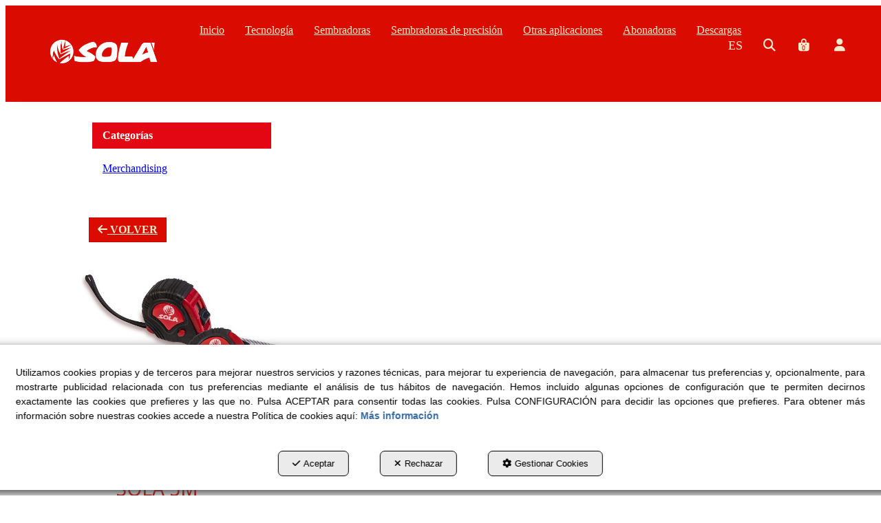

--- FILE ---
content_type: text/html; charset=UTF-8
request_url: https://solagrupo.com/es/pr/herramientas/flexometro-sola-CN..808056-14
body_size: 20219
content:
<!DOCTYPE html>
<html lang="es"  itemscope itemtype="http://schema.org/WebPage">
    <head>
                    <meta charset="utf-8" />
            <meta name="viewport" content="width=device-width, initial-scale=1, maximum-scale=5, viewport-fit=cover" />
            <meta name="robots" content="index, follow, archive" />
            <meta name="author" content="Ebasnet Web Solutions" />
                                                <link rel="dns-prefetch" href="https://cdnebasnet.com" />
                            
            <title>flexometro rojo solà 5 metros | Maquinaria Agrícola SOLÀ</title>
            <meta name="description" content="Flexómetro rojo y negro SOLÀ 5 metros. Cinta métrica de 5 metros: ideal para cualquier situación Fácil manejo y ergonomía: tiene un sistema de bloqueo para la toma de medidas mediante la presión de..." />
            <meta name="keywords" content="flexometro,5 metros,cinta metrica" />

                <!-- Schema.org markup -->
    <meta itemprop="name" content="FLEXÓMETRO ROJO Y NEGRO SOLÀ 5M" />
    <meta itemprop="description" content="Flexómetro rojo y negro SOLÀ 5 metros. Cinta métrica de 5 metros: ideal para cualquier situación Fácil manejo y ergonomía: tiene un sistema de bloqueo para la toma de medidas mediante la presión de..." />
    <meta itemprop="keywords" content="flexometro,5 metros,cinta metrica" />
    <meta itemprop="url" content="https://solagrupo.com/es/pr/herramientas/flexometro-sola-CN..808056-14" />

                <!-- Twitter Card data -->
    <meta name="twitter:card" content="product">
    <meta name="twitter:title" content="FLEXÓMETRO ROJO Y NEGRO SOLÀ 5M">
    <meta name="twitter:description" content="Flexómetro rojo y negro SOLÀ 5 metros. Cinta métrica de 5 metros: ideal para cualquier situación Fácil manejo y ergonomía: tiene un sistema de bloqueo para la toma de medidas mediante la presión de...">
    <meta name="twitter:image" content="https://cdnebasnet.com/data/eshop/solagrupo2/images/products/i/8/6/p86/0000-metro.JPG?1677824627">

            <meta name="twitter:data1" content="6,00 €">
        <meta name="twitter:label1" content="PRICE">
    
    <meta name="twitter:data2" content="">
    <meta name="twitter:label2" content="BRAND">     

               
    <!-- Open Graph data -->
    <meta property="og:title" content="FLEXÓMETRO ROJO Y NEGRO SOLÀ 5M" />
    <meta property="og:url" content="https://solagrupo.com/es/pr/herramientas/flexometro-sola-CN..808056-14" />
    <meta property="og:description" content="Flexómetro rojo y negro SOLÀ 5 metros. Cinta métrica de 5 metros: ideal para cualquier situación Fácil manejo y ergonomía: tiene un sistema de bloqueo para la toma de medidas mediante la presión de..." />
    <meta property="og:site_name" content="Maquinaria Agrícola SOLÀ" />
    <meta property="og:type" content="product" />
    <meta property="og:image" content="https://cdnebasnet.com/data/eshop/solagrupo2/images/products/i/8/6/p86/0000-metro.JPG?1677824627" />

            <meta property="og:price:amount" content="6.00" />
        <meta property="og:price:currency" content="EUR" /> 
    
                                                
        <link rel="shortcut icon" href="https://cdnebasnet.com/data/eshop/solagrupo2/images/logos/favicon.png?1666850551?" />

            <link rel="canonical" href="https://solagrupo.com/es/pr/herramientas/flexometro-sola-CN..808056-14"/>

                                                                                                                                    <link rel="alternate" hreflang="es" href="https://solagrupo.com/es/pr/herramientas/flexometro-sola-CN..808056-14" />
                                                                                    <link rel="alternate" hreflang="x-default" href="https://solagrupo.com/es/pr/herramientas/flexometro-sola-CN..808056-14" />
                                                                                                <link rel="alternate" hreflang="ca" href="https://solagrupo.com/ca/pr/herramientas/cintametrica-sola-CN..808056-14" />
                                                                    <link rel="alternate" hreflang="en" href="https://solagrupo.com/en/pr/herramientas/flexometro-CN..808056-14" />
                                                                    <link rel="alternate" hreflang="fr" href="https://solagrupo.com/fr/pr/herramientas/flexometro-CN..808056-14" />
                                                                                
            <link rel="stylesheet" href="https://cdnebasnet.com/build/frontend_main.0d9ef568.css"> 

<link rel="stylesheet" href="https://cdnebasnet.com/build/eshop_frontend.61f18850.css">
<link href="https://cdnebasnet.com/data/eshop/solagrupo2/themes/gemini/main.css?1765878479" type="text/css" rel="stylesheet" />

<script>
(function() {
    function reorderAllStyles() {
        var head = document.head;
        var allLinks = Array.from(head.querySelectorAll('link[rel="stylesheet"]'));

        var buildLinks = allLinks.filter(link => link.href.includes('/build/') && link.href.includes('.css'));
        var stylesLink = allLinks.find(link => link.href.includes('assets/styles.css'));
        var proStylesLink = allLinks.find(link => link.href.includes('pro_styles.css'));
        var otherLinks = allLinks.filter(link =>
            !link.href.includes('/build/') &&
            !link.href.includes('assets/styles.css') &&
            !link.href.includes('pro_styles.css')
        );
        allLinks.forEach(link => link.remove());

        otherLinks.forEach(link => head.appendChild(link));
        buildLinks.forEach(link => head.appendChild(link));
        if (stylesLink) head.appendChild(stylesLink);
        if (proStylesLink) head.appendChild(proStylesLink);
    }
    document.addEventListener('DOMContentLoaded', function() { reorderAllStyles() });
    window.addEventListener('load', function() { reorderAllStyles() });
})();
</script>

<link href="https://cdnebasnet.com/data/eshop/solagrupo2/assets/pro_styles.css?1758800926" type="text/css" rel="stylesheet" />
        <!-- HTML5 Shim and Respond.js IE8 support of HTML5 elements and media queries -->
        <!-- WARNING: Respond.js doesn't work if you view the page via file:// -->
        <!--[if lt IE 9]>
          <script src="https://oss.maxcdn.com/libs/html5shiv/3.7.0/html5shiv.js"></script>
          <script src="https://oss.maxcdn.com/libs/respond.js/1.4.2/respond.min.js"></script>
        <![endif]-->

                    <!-- Global site tag (gtag.js) - Google Analytics -->
    <script>
        window.dataLayer = window.dataLayer || [];
        function gtag(){dataLayer.push(arguments);}

        gtag('consent', 'default', {
            'ad_storage': 'denied',
            'ad_user_data': 'denied',
            'ad_personalization': 'denied',
            'analytics_storage': 'denied',
            'functionality_storage': 'denied'
        });
    </script>

    <script async src="https://www.googletagmanager.com/gtag/js?id=UA-20848326-1"></script>
    <script>
        window.dataLayer = window.dataLayer || [];
        function gtag(){dataLayer.push(arguments);}

        gtag('js', new Date());
        gtag('config', 'UA-20848326-1', {
            'link_attribution': false
                    });
            </script>
                                        </head>


    <body class="category_product_show frontend gemini no-carousel product-86 main-category-14" style="background-color: #ffffff;">
                                        
        
    <header>
    <div class="row">
        <div class="col-sm-2 col-md-3 header-left">
            <div class="logo" itemscope itemtype="http://schema.org/Organization">
                <a href="https://solagrupo.com/" itemprop="url" role="button" tabindex="0" aria-label="Maquinaria Agrícola SOLÀ">
                    <img src="https://cdnebasnet.com/data/eshop/solagrupo2/images/logos/logo.png?1621322877?" class="img-responsive" alt="Maquinaria Agrícola SOLÀ" itemprop="logo">
                </a>
                <meta itemprop="name" content="Maquinaria Agrícola SOLÀ">
            </div>
            <div class="inverted_logo">
                <a href="https://solagrupo.com/" role="button" tabindex="0" aria-label="Maquinaria Agrícola SOLÀ"><img src="https://cdnebasnet.com/data/eshop/solagrupo2/images/logos/inverted_logo.png?1621322881?" class="img-responsive" alt="Maquinaria Agrícola SOLÀ"></a>
            </div>
        </div>

        <div class="col-sm-10 col-md-9 header-right">
            <nav class="navbar navbar-default">
    <div class="navbar-header">
        <button type="button" class="navbar-toggle" data-toggle="collapse" data-target=".main_menu">
            <span class="sr-only">Toggle navigation</span>
            <span class="icon-bar"></span>
            <span class="icon-bar"></span>
            <span class="icon-bar"></span>
        </button>
        <a class="visible-xs navbar-brand" href="#">Maquinaria Agrícola SOLÀ</a>
    </div>

    <div class="collapse navbar-collapse main_menu">
            <ul role="menu" class="depth_0 nav nav-horitzontal navbar-nav">
																								
		<li class=" dropdown hover-dropdown" role="menuitem">
		    
			<a
				target="_self"
				tabindex="0"
				role="button"
				aria-label="Inicio"
																	data-toggle="dropdown"
					aria-haspopup="true"
					aria-expanded="false"
																					href="/es/
					"
							>
			    			    								    						    <div class="menu_info">
			    	<span class="title">Inicio</span>
								    	<span role="presentation" class="caret"></span>			    </div>
			</a>
							  
			        <ul role="menu" class="depth_1 dropdown-menu"  aria-label="dropdown-menu"     
                            
        
    >
							
		<li role="menuitem">
		    
			<a
				target="_self"
				tabindex="0"
				role="button"
				aria-label="Historia"
													class="show-loading"
																									href="/es/c/historia-58
					"
							>
			    			    								    						    <div class="menu_info">
			    	<span class="title">Historia</span>
								    				    </div>
			</a>
					</li>
							
		<li role="menuitem">
		    
			<a
				target="_self"
				tabindex="0"
				role="button"
				aria-label="Cultura SOLÀ"
													class="show-loading"
																									href="/es/c/cultura-sola-102
					"
							>
			    			    								    						    <div class="menu_info">
			    	<span class="title">Cultura SOLÀ</span>
								    				    </div>
			</a>
					</li>
							
		<li role="menuitem">
		    
			<a
				target="_self"
				tabindex="0"
				role="button"
				aria-label="Noticias"
													class="show-loading"
																									href="/es/b/noticias-2
					"
							>
			    			    								    						    <div class="menu_info">
			    	<span class="title">Noticias</span>
								    				    </div>
			</a>
					</li>
							
		<li role="menuitem">
		    
			<a
				target="_self"
				tabindex="0"
				role="button"
				aria-label="Tienda Mundo SOLÀ"
													class="show-loading"
																									href="/es/ct/merchandising-12
					"
							>
			    			    								    						    <div class="menu_info">
			    	<span class="title">Tienda Mundo SOLÀ</span>
								    				    </div>
			</a>
					</li>
							
		<li role="menuitem">
		    
			<a
				target="_self"
				tabindex="0"
				role="button"
				aria-label="Equipo Solà"
													class="show-loading"
																									href="/es/c/equipo-69
					"
							>
			    			    								    						    <div class="menu_info">
			    	<span class="title">Equipo Solà</span>
								    				    </div>
			</a>
					</li>
							
		<li role="menuitem">
		    
			<a
				target="_self"
				tabindex="0"
				role="button"
				aria-label="Puntos de venta"
													class="show-loading"
																									href="/es/branch-offices
					"
							>
			    			    								    						    <div class="menu_info">
			    	<span class="title">Puntos de venta</span>
								    				    </div>
			</a>
					</li>
							
		<li role="menuitem">
		    
			<a
				target="_self"
				tabindex="0"
				role="button"
				aria-label="Contacto"
													class="show-loading"
																									href="/es/c/contacto-4
					"
							>
			    			    								    						    <div class="menu_info">
			    	<span class="title">Contacto</span>
								    				    </div>
			</a>
					</li>
		<li class="highlighteds" role="menuitem" aria-label="Entradas de menú destacadas">
			</li>
</ul>


					</li>
																								
		<li class=" dropdown hover-dropdown" role="menuitem">
		    
			<a
				target="_self"
				tabindex="0"
				role="button"
				aria-label="Tecnología"
																	data-toggle="dropdown"
					aria-haspopup="true"
					aria-expanded="false"
																					href="javascript:void(0);"
							>
			    			    								    						    <div class="menu_info">
			    	<span class="title">Tecnología</span>
								    	<span role="presentation" class="caret"></span>			    </div>
			</a>
							  
			        <ul role="menu" class="depth_1 dropdown-menu"  aria-label="dropdown-menu"     
                            
        
    >
																								
		<li class=" dropdown hover-dropdown dropdown-submenu" role="menuitem">
		    
			<a
				target="_self"
				tabindex="0"
				role="button"
				aria-label="Siembra cereal"
																	data-toggle="dropdown"
					aria-haspopup="true"
					aria-expanded="false"
																					href="/es/pc/3-siembra-de-cereal
					"
							>
			    			    								    						    <div class="menu_info">
			    	<span class="title">Siembra cereal</span>
								    				    </div>
			</a>
							  
			        <ul role="menu" class="depth_2 dropdown-menu"  aria-label="dropdown-menu"     
                            
        
    >
							
		<li role="menuitem">
		    
			<a
				target="_self"
				tabindex="0"
				role="button"
				aria-label="Tipos de brazos de siembra"
													class="show-loading"
																									href="/es/p/siembra-de-cereal/tipos-de-brazos-de-siembra-3-4
					"
							>
			    			    								    						    <div class="menu_info">
			    	<span class="title">Tipos de brazos de siembra</span>
								    				    </div>
			</a>
					</li>
							
		<li role="menuitem">
		    
			<a
				target="_self"
				tabindex="0"
				role="button"
				aria-label="Sistema ELEKTRA cereal"
													class="show-loading"
																									href="/es/p/siembra-de-cereal/sistema-elektra-cereal-3-5
					"
							>
			    			    								    						    <div class="menu_info">
			    	<span class="title">Sistema ELEKTRA cereal</span>
								    				    </div>
			</a>
					</li>
		<li class="highlighteds" role="menuitem" aria-label="Entradas de menú destacadas">
			</li>
</ul>


					</li>
																								
		<li class=" dropdown hover-dropdown dropdown-submenu" role="menuitem">
		    
			<a
				target="_self"
				tabindex="0"
				role="button"
				aria-label="Siembra monograno"
																	data-toggle="dropdown"
					aria-haspopup="true"
					aria-expanded="false"
																					href="/es/pc/4-siembra-monograno
					"
							>
			    			    								    						    <div class="menu_info">
			    	<span class="title">Siembra monograno</span>
								    				    </div>
			</a>
							  
			        <ul role="menu" class="depth_2 dropdown-menu"  aria-label="dropdown-menu"     
                            
        
    >
							
		<li role="menuitem">
		    
			<a
				target="_self"
				tabindex="0"
				role="button"
				aria-label="Elementos de siembra PROSEM"
													class="show-loading"
																									href="/es/p/siembra-monograno/elementos-de-siembra-prosem-4-7
					"
							>
			    			    								    						    <div class="menu_info">
			    	<span class="title">Elementos de siembra PROSEM</span>
								    				    </div>
			</a>
					</li>
							
		<li role="menuitem">
		    
			<a
				target="_self"
				tabindex="0"
				role="button"
				aria-label="Los Chasis Prosem"
													class="show-loading"
																									href="/es/p/siembra-monograno/chasis-prosem-4-8
					"
							>
			    			    								    						    <div class="menu_info">
			    	<span class="title">Los Chasis Prosem</span>
								    				    </div>
			</a>
					</li>
							
		<li role="menuitem">
		    
			<a
				target="_self"
				tabindex="0"
				role="button"
				aria-label="Sistema ELEKTRA monograno"
													class="show-loading"
																									href="/es/p/siembra-monograno/sistema-elektra-monograno-4-6
					"
							>
			    			    								    						    <div class="menu_info">
			    	<span class="title">Sistema ELEKTRA monograno</span>
								    				    </div>
			</a>
					</li>
		<li class="highlighteds" role="menuitem" aria-label="Entradas de menú destacadas">
			</li>
</ul>


					</li>
							
		<li role="menuitem">
		    
			<a
				target="_self"
				tabindex="0"
				role="button"
				aria-label="Aplicaciones ISOBUS"
													class="show-loading"
																									href="/es/c/aplicaciones-isobus-65
					"
							>
			    			    								    						    <div class="menu_info">
			    	<span class="title">Aplicaciones ISOBUS</span>
								    				    </div>
			</a>
					</li>
							
		<li role="menuitem">
		    
			<a
				target="_self"
				tabindex="0"
				role="button"
				aria-label="Monitores de Control"
													class="show-loading"
																									href="/es/c/monitores-de-control-63
					"
							>
			    			    								    						    <div class="menu_info">
			    	<span class="title">Monitores de Control</span>
								    				    </div>
			</a>
					</li>
		<li class="highlighteds" role="menuitem" aria-label="Entradas de menú destacadas">
			</li>
</ul>


					</li>
																								
		<li class=" dropdown hover-dropdown" role="menuitem">
		    
			<a
				target="_self"
				tabindex="0"
				role="button"
				aria-label="Sembradoras"
																	data-toggle="dropdown"
					aria-haspopup="true"
					aria-expanded="false"
																					href="javascript:void(0);"
							>
			    			    								    						    <div class="menu_info">
			    	<span class="title">Sembradoras</span>
								    	<span role="presentation" class="caret"></span>			    </div>
			</a>
							  
			        <ul role="menu" class="depth_1 dropdown-menu"  aria-label="dropdown-menu"     
                            
        
    >
																								
		<li class=" dropdown hover-dropdown dropdown-submenu" role="menuitem">
		    
			<a
				target="_self"
				tabindex="0"
				role="button"
				aria-label="Sembradoras mecánicas"
																	data-toggle="dropdown"
					aria-haspopup="true"
					aria-expanded="false"
																					href="/es/pc/14-sembradoras-mecanicas
					"
							>
			    			    								    			<img class="imgIcon" src="https://cdnebasnet.com/data/cache/opt_png/eshop/solagrupo2/images/menuentries/icon145-1619513665-500x500.png" alt="Sembradoras mecánicas" />
			    			    <div class="menu_info">
			    	<span class="title">Sembradoras mecánicas</span>
					<span class="description">En agricultura es denomina sembradora a una m&agrave;quina<br />
destinada a sembrar, antigament es solia fer amb una mena<br />
de s&iacute;nia arrossegada per cavalleries, per&ograve; en l&#39;actualitat<br />
s&oacute;n arrossegades per un tractor que tamb&eacute; mou el<br />
mecanisme interior.</span>			    				    </div>
			</a>
							  
			        <ul role="menu" class="depth_2 dropdown-menu"  aria-label="dropdown-menu"     
                            
        
    >
							
		<li role="menuitem">
		    
			<a
				target="_self"
				tabindex="0"
				role="button"
				aria-label="CERES"
													class="show-loading"
																									href="/es/p/sembradoras-mecanicas/ceres-14-15
					"
							>
			    			    								    			<img class="imgIcon" src="https://cdnebasnet.com/data/cache/opt_png/eshop/solagrupo2/images/menuentries/icon419-1619514451-500x500.png" alt="CERES" />
			    			    <div class="menu_info">
			    	<span class="title">CERES</span>
					<span class="description">Sembradora mec&aacute;nica arrastrada<br />
con chasis telesc&oacute;pico patentado.</span>			    				    </div>
			</a>
					</li>
							
		<li role="menuitem">
		    
			<a
				target="_self"
				tabindex="0"
				role="button"
				aria-label="SD-3115"
													class="show-loading"
																									href="/es/p/sembradoras-mecanicas/sd-3115-14-18
					"
							>
			    			    								    			<img class="imgIcon" src="https://cdnebasnet.com/data/cache/opt_png/eshop/solagrupo2/images/menuentries/icon422-1619514900-500x500.png" alt="SD-3115" />
			    			    <div class="menu_info">
			    	<span class="title">SD-3115</span>
								    				    </div>
			</a>
					</li>
							
		<li role="menuitem">
		    
			<a
				target="_self"
				tabindex="0"
				role="button"
				aria-label="TRISEM-2110"
													class="show-loading"
																									href="/es/p/sembradoras-mecanicas/tri-2110-14-20
					"
							>
			    			    								    			<img class="imgIcon" src="https://cdnebasnet.com/data/cache/opt_png/eshop/solagrupo2/images/menuentries/icon424-1619516386-500x500.png" alt="TRISEM-2110" />
			    			    <div class="menu_info">
			    	<span class="title">TRISEM-2110</span>
								    				    </div>
			</a>
					</li>
		<li class="highlighteds" role="menuitem" aria-label="Entradas de menú destacadas">
			</li>
</ul>


					</li>
																								
		<li class=" dropdown hover-dropdown dropdown-submenu" role="menuitem">
		    
			<a
				target="_self"
				tabindex="0"
				role="button"
				aria-label="Sembradoras neumáticas"
																	data-toggle="dropdown"
					aria-haspopup="true"
					aria-expanded="false"
																					href="/es/pc/13-sembradoras-neumaticas
					"
							>
			    			    								    			<img class="imgIcon" src="https://cdnebasnet.com/data/cache/opt_jpg/eshop/solagrupo2/images/menuentries/icon146-1619509828-500x500.jpg" alt="Sembradoras neumáticas" />
			    			    <div class="menu_info">
			    	<span class="title">Sembradoras neumáticas</span>
								    				    </div>
			</a>
							  
			        <ul role="menu" class="depth_2 dropdown-menu"  aria-label="dropdown-menu"     
                            
        
    >
							
		<li role="menuitem">
		    
			<a
				target="_self"
				tabindex="0"
				role="button"
				aria-label="ARES"
													class="show-loading"
																									href="/es/p/sembradoras-neumaticas/ares-13-9
					"
							>
			    			    								    			<img class="imgIcon" src="https://cdnebasnet.com/data/cache/opt_png/eshop/solagrupo2/images/menuentries/icon426-1619513886-500x500.png" alt="ARES" />
			    			    <div class="menu_info">
			    	<span class="title">ARES</span>
								    				    </div>
			</a>
					</li>
							
		<li role="menuitem">
		    
			<a
				target="_self"
				tabindex="0"
				role="button"
				aria-label="ARES P"
													class="show-loading"
																									href="/es/p/sembradoras-neumaticas/ares-p-13-11
					"
							>
			    			    								    			<img class="imgIcon" src="https://cdnebasnet.com/data/cache/opt_png/eshop/solagrupo2/images/menuentries/icon427-1619517348-500x500.png" alt="ARES P" />
			    			    <div class="menu_info">
			    	<span class="title">ARES P</span>
								    				    </div>
			</a>
					</li>
							
		<li role="menuitem">
		    
			<a
				target="_self"
				tabindex="0"
				role="button"
				aria-label="ARGO"
													class="show-loading"
																									href="/es/p/sembradoras-neumaticas/argo-13-21
					"
							>
			    			    								    			<img class="imgIcon" src="https://cdnebasnet.com/data/cache/opt_png/eshop/solagrupo2/images/menuentries/icon433-1619518884-500x500.png" alt="ARGO" />
			    			    <div class="menu_info">
			    	<span class="title">ARGO</span>
								    				    </div>
			</a>
					</li>
							
		<li role="menuitem">
		    
			<a
				target="_self"
				tabindex="0"
				role="button"
				aria-label="NT"
													class="show-loading"
																									href="/es/p/sembradoras-neumaticas/sembradora-nt-13-106
					"
							>
			    			    								    			<img class="imgIcon" src="https://cdnebasnet.com/data/cache/opt_png/eshop/solagrupo2/images/menuentries/icon531-1744289459-500x500.png" alt="NT" />
			    			    <div class="menu_info">
			    	<span class="title">NT</span>
								    				    </div>
			</a>
					</li>
							
		<li role="menuitem">
		    
			<a
				target="_self"
				tabindex="0"
				role="button"
				aria-label="SM"
													class="show-loading"
																									href="/es/p/sembradoras-neumaticas/sm-1909-13-12
					"
							>
			    			    								    			<img class="imgIcon" src="https://cdnebasnet.com/data/cache/opt_png/eshop/solagrupo2/images/menuentries/icon428-1619516670-500x500.png" alt="SM" />
			    			    <div class="menu_info">
			    	<span class="title">SM</span>
								    				    </div>
			</a>
					</li>
							
		<li role="menuitem">
		    
			<a
				target="_self"
				tabindex="0"
				role="button"
				aria-label="SM-P"
													class="show-loading"
																									href="/es/p/sembradoras-neumaticas/sm-p-13-13
					"
							>
			    			    								    			<img class="imgIcon" src="https://cdnebasnet.com/data/cache/opt_png/eshop/solagrupo2/images/menuentries/icon429-1619516883-500x500.png" alt="SM-P" />
			    			    <div class="menu_info">
			    	<span class="title">SM-P</span>
								    				    </div>
			</a>
					</li>
							
		<li role="menuitem">
		    
			<a
				target="_self"
				tabindex="0"
				role="button"
				aria-label="VESTA"
													class="show-loading"
																									href="/es/p/sembradoras-neumaticas/vesta-13-14
					"
							>
			    			    								    			<img class="imgIcon" src="https://cdnebasnet.com/data/cache/opt_png/eshop/solagrupo2/images/menuentries/icon432-1619518647-500x500.png" alt="VESTA" />
			    			    <div class="menu_info">
			    	<span class="title">VESTA</span>
								    				    </div>
			</a>
					</li>
							
		<li role="menuitem">
		    
			<a
				target="_self"
				tabindex="0"
				role="button"
				aria-label="VESTA-P"
													class="show-loading"
																									href="/es/p/sembradoras-neumaticas/vesta-p-13-102
					"
							>
			    			    								    			<img class="imgIcon" src="https://cdnebasnet.com/data/cache/opt_png/eshop/solagrupo2/images/menuentries/icon524-1711383284-500x500.png" alt="VESTA-P" />
			    			    <div class="menu_info">
			    	<span class="title">VESTA-P</span>
								    				    </div>
			</a>
					</li>
		<li class="highlighteds" role="menuitem" aria-label="Entradas de menú destacadas">
			</li>
</ul>


					</li>
																								
		<li class=" dropdown hover-dropdown dropdown-submenu" role="menuitem">
		    
			<a
				target="_self"
				tabindex="0"
				role="button"
				aria-label="Sobre Grada"
																	data-toggle="dropdown"
					aria-haspopup="true"
					aria-expanded="false"
																					href="javascript:void(0);"
							>
			    			    								    			<img class="imgIcon" src="https://cdnebasnet.com/data/cache/opt_png/eshop/solagrupo2/images/menuentries/icon437-1671629317-500x500.png" alt="Sobre Grada" />
			    			    <div class="menu_info">
			    	<span class="title">Sobre Grada</span>
								    				    </div>
			</a>
							  
			        <ul role="menu" class="depth_2 dropdown-menu"  aria-label="dropdown-menu"     
                            
        
    >
							
		<li role="menuitem">
		    
			<a
				target="_self"
				tabindex="0"
				role="button"
				aria-label="NEU-P"
													class="show-loading"
																									href="/es/p/sembradoras-sobre-grada/neu-p-15-23
					"
							>
			    			    								    			<img class="imgIcon" src="https://cdnebasnet.com/data/cache/opt_png/eshop/solagrupo2/images/menuentries/icon430-1619517624-500x500.png" alt="NEU-P" />
			    			    <div class="menu_info">
			    	<span class="title">NEU-P</span>
								    				    </div>
			</a>
					</li>
		<li class="highlighteds" role="menuitem" aria-label="Entradas de menú destacadas">
			</li>
</ul>


					</li>
		<li class="highlighteds" role="menuitem" aria-label="Entradas de menú destacadas">
			</li>
</ul>


					</li>
																								
		<li class=" dropdown hover-dropdown" role="menuitem">
		    
			<a
				target="_self"
				tabindex="0"
				role="button"
				aria-label="Sembradoras de precisión"
																	data-toggle="dropdown"
					aria-haspopup="true"
					aria-expanded="false"
																					href="javascript:void(0);"
							>
			    			    								    						    <div class="menu_info">
			    	<span class="title">Sembradoras de precisión</span>
								    	<span role="presentation" class="caret"></span>			    </div>
			</a>
							  
			        <ul role="menu" class="depth_1 dropdown-menu"  aria-label="dropdown-menu"     
                            
        
    >
							
		<li role="menuitem">
		    
			<a
				target="_self"
				tabindex="0"
				role="button"
				aria-label="VELOX"
													class="show-loading"
																									href="/es/pc/22-velox
					"
							>
			    			    								    						    <div class="menu_info">
			    	<span class="title">VELOX</span>
								    				    </div>
			</a>
					</li>
																								
		<li class=" dropdown hover-dropdown dropdown-submenu" role="menuitem">
		    
			<a
				target="_self"
				tabindex="0"
				role="button"
				aria-label="PROSEM"
																	data-toggle="dropdown"
					aria-haspopup="true"
					aria-expanded="false"
																					href="/es/pc/16-prosem
					"
							>
			    			    								    						    <div class="menu_info">
			    	<span class="title">PROSEM</span>
								    				    </div>
			</a>
							  
			        <ul role="menu" class="depth_2 dropdown-menu"  aria-label="dropdown-menu"     
                            
        
    >
							
		<li role="menuitem">
		    
			<a
				target="_self"
				tabindex="0"
				role="button"
				aria-label="FIJA"
													class="show-loading"
																									href="/es/p/prosem/prosem-fija-16-25
					"
							>
			    			    								    			<img class="imgIcon" src="https://cdnebasnet.com/data/cache/opt_png/eshop/solagrupo2/images/menuentries/icon442-1620211398-500x500.png" alt="FIJA" />
			    			    <div class="menu_info">
			    	<span class="title">FIJA</span>
								    				    </div>
			</a>
					</li>
							
		<li role="menuitem">
		    
			<a
				target="_self"
				tabindex="0"
				role="button"
				aria-label="VARIANT IDRA"
													class="show-loading"
																									href="/es/p/prosem/variant-idra-16-28
					"
							>
			    			    								    			<img class="imgIcon" src="https://cdnebasnet.com/data/cache/opt_png/eshop/solagrupo2/images/menuentries/icon448-1620211776-500x500.png" alt="VARIANT IDRA" />
			    			    <div class="menu_info">
			    	<span class="title">VARIANT IDRA</span>
								    				    </div>
			</a>
					</li>
							
		<li role="menuitem">
		    
			<a
				target="_self"
				tabindex="0"
				role="button"
				aria-label="VARIANT"
													class="show-loading"
																									href="/es/p/prosem/variant-16-29
					"
							>
			    			    								    			<img class="imgIcon" src="https://cdnebasnet.com/data/cache/opt_png/eshop/solagrupo2/images/menuentries/icon447-1620211906-500x500.png" alt="VARIANT" />
			    			    <div class="menu_info">
			    	<span class="title">VARIANT</span>
								    				    </div>
			</a>
					</li>
							
		<li role="menuitem">
		    
			<a
				target="_self"
				tabindex="0"
				role="button"
				aria-label="GEA"
													class="show-loading"
																									href="/es/p/prosem/gea-16-32
					"
							>
			    			    								    			<img class="imgIcon" src="https://cdnebasnet.com/data/cache/opt_png/eshop/solagrupo2/images/menuentries/icon450-1620384623-500x500.png" alt="GEA" />
			    			    <div class="menu_info">
			    	<span class="title">GEA</span>
								    				    </div>
			</a>
					</li>
							
		<li role="menuitem">
		    
			<a
				target="_self"
				tabindex="0"
				role="button"
				aria-label="PLEGABLE"
													class="show-loading"
																									href="/es/p/prosem/plegable-16-33
					"
							>
			    			    								    			<img class="imgIcon" src="https://cdnebasnet.com/data/cache/opt_png/eshop/solagrupo2/images/menuentries/icon451-1620384641-500x500.png" alt="PLEGABLE" />
			    			    <div class="menu_info">
			    	<span class="title">PLEGABLE</span>
								    				    </div>
			</a>
					</li>
							
		<li role="menuitem">
		    
			<a
				target="_self"
				tabindex="0"
				role="button"
				aria-label="OMNIA"
													class="show-loading"
																									href="/es/p/prosem/omnia-16-34
					"
							>
			    			    								    			<img class="imgIcon" src="https://cdnebasnet.com/data/cache/opt_png/eshop/solagrupo2/images/menuentries/icon452-1620384665-500x500.png" alt="OMNIA" />
			    			    <div class="menu_info">
			    	<span class="title">OMNIA</span>
								    				    </div>
			</a>
					</li>
							
		<li role="menuitem">
		    
			<a
				target="_self"
				tabindex="0"
				role="button"
				aria-label="ARGO PROSEM"
													class="show-loading"
																									href="/es/p/prosem/argo-prosem-16-36
					"
							>
			    			    								    			<img class="imgIcon" src="https://cdnebasnet.com/data/cache/opt_png/eshop/solagrupo2/images/menuentries/icon453-1620384705-500x500.png" alt="ARGO PROSEM" />
			    			    <div class="menu_info">
			    	<span class="title">ARGO PROSEM</span>
								    				    </div>
			</a>
					</li>
		<li class="highlighteds" role="menuitem" aria-label="Entradas de menú destacadas">
			</li>
</ul>


					</li>
		<li class="highlighteds" role="menuitem" aria-label="Entradas de menú destacadas">
			</li>
</ul>


					</li>
																								
		<li class=" dropdown hover-dropdown" role="menuitem">
		    
			<a
				target="_self"
				tabindex="0"
				role="button"
				aria-label="Otras aplicaciones"
																	data-toggle="dropdown"
					aria-haspopup="true"
					aria-expanded="false"
																					href="javascript:void(0);"
							>
			    			    								    						    <div class="menu_info">
			    	<span class="title">Otras aplicaciones</span>
								    	<span role="presentation" class="caret"></span>			    </div>
			</a>
							  
			        <ul role="menu" class="depth_1 dropdown-menu"  aria-label="dropdown-menu"     
                            
        
    >
							
		<li role="menuitem">
		    
			<a
				target="_self"
				tabindex="0"
				role="button"
				aria-label="Tolva Frontal AURA"
													class="show-loading"
																									href="/es/p/tolva-frontal/aura-18-37
					"
							>
			    			    								    			<img class="imgIcon" src="https://cdnebasnet.com/data/cache/opt_png/eshop/solagrupo2/images/menuentries/icon436-1765268894-500x500.png" alt="Tolva Frontal AURA" />
			    			    <div class="menu_info">
			    	<span class="title">Tolva Frontal AURA</span>
								    				    </div>
			</a>
					</li>
							
		<li role="menuitem">
		    
			<a
				target="_self"
				tabindex="0"
				role="button"
				aria-label="MINI-SEED"
													class="show-loading"
																									href="/es/p/mini-seed/mini-seed-23-103
					"
							>
			    			    								    			<img class="imgIcon" src="https://cdnebasnet.com/data/cache/opt_png/eshop/solagrupo2/images/menuentries/icon525-1711527694-500x500.png" alt="MINI-SEED" />
			    			    <div class="menu_info">
			    	<span class="title">MINI-SEED</span>
								    				    </div>
			</a>
					</li>
		<li class="highlighteds" role="menuitem" aria-label="Entradas de menú destacadas">
			</li>
</ul>


					</li>
																								
		<li class=" dropdown hover-dropdown" role="menuitem">
		    
			<a
				target="_self"
				tabindex="0"
				role="button"
				aria-label="Abonadoras"
																	data-toggle="dropdown"
					aria-haspopup="true"
					aria-expanded="false"
																					href="javascript:void(0);"
							>
			    			    								    						    <div class="menu_info">
			    	<span class="title">Abonadoras</span>
								    	<span role="presentation" class="caret"></span>			    </div>
			</a>
							  
			        <ul role="menu" class="depth_1 dropdown-menu"  aria-label="dropdown-menu"     
                            
        
    >
							
		<li role="menuitem">
		    
			<a
				target="_self"
				tabindex="0"
				role="button"
				aria-label="DOBLE-695/R"
													class="show-loading"
																									href="/es/p/abonadoras/doble-695-19-39
					"
							>
			    			    								    			<img class="imgIcon" src="https://cdnebasnet.com/data/cache/opt_jpg/eshop/solagrupo2/images/menuentries/icon458-1663077858-500x500.jpg" alt="DOBLE-695/R" />
			    			    <div class="menu_info">
			    	<span class="title">DOBLE-695/R</span>
								    				    </div>
			</a>
					</li>
							
		<li role="menuitem">
		    
			<a
				target="_self"
				tabindex="0"
				role="button"
				aria-label="D-903/D-903 PLUS"
													class="show-loading"
																									href="/es/p/abonadoras/d903-903plus-19-40
					"
							>
			    			    								    			<img class="imgIcon" src="https://cdnebasnet.com/data/cache/opt_jpg/eshop/solagrupo2/images/menuentries/icon459-1663077969-500x500.jpg" alt="D-903/D-903 PLUS" />
			    			    <div class="menu_info">
			    	<span class="title">D-903/D-903 PLUS</span>
								    				    </div>
			</a>
					</li>
							
		<li role="menuitem">
		    
			<a
				target="_self"
				tabindex="0"
				role="button"
				aria-label="D-903/3000 y D-903 PLUS 3000"
													class="show-loading"
																									href="/es/p/abonadoras/d903-3000-903plus-3000-19-41
					"
							>
			    			    								    			<img class="imgIcon" src="https://cdnebasnet.com/data/cache/opt_jpg/eshop/solagrupo2/images/menuentries/icon460-1663077990-500x500.jpg" alt="D-903/3000 y D-903 PLUS 3000" />
			    			    <div class="menu_info">
			    	<span class="title">D-903/3000 y D-903 PLUS 3000</span>
								    				    </div>
			</a>
					</li>
		<li class="highlighteds" role="menuitem" aria-label="Entradas de menú destacadas">
			</li>
</ul>


					</li>
																								
		<li class=" dropdown hover-dropdown" role="menuitem">
		    
			<a
				target="_self"
				tabindex="0"
				role="button"
				aria-label="Descargas"
																	data-toggle="dropdown"
					aria-haspopup="true"
					aria-expanded="false"
																					href="/es/docs/search/results
					"
							>
			    			    								    						    <div class="menu_info">
			    	<span class="title">Descargas</span>
								    	<span role="presentation" class="caret"></span>			    </div>
			</a>
							  
			        <ul role="menu" class="depth_1 dropdown-menu"  aria-label="dropdown-menu"     
                            
        
    >
							
		<li role="menuitem">
		    
			<a
				target="_self"
				tabindex="0"
				role="button"
				aria-label="Catálogos"
													class="show-loading"
																									href="/es/docs/search/results?feature_1=Catálogo&amp;view=m"
							>
			    			    								    						    <div class="menu_info">
			    	<span class="title">Catálogos</span>
								    				    </div>
			</a>
					</li>
							
		<li role="menuitem">
		    
			<a
				target="_self"
				tabindex="0"
				role="button"
				aria-label="Repuestos"
													class="show-loading"
																									href="/es/docs/search/results?feature_1=Repuestos&amp;view=d"
							>
			    			    								    						    <div class="menu_info">
			    	<span class="title">Repuestos</span>
								    				    </div>
			</a>
					</li>
							
		<li role="menuitem">
		    
			<a
				target="_self"
				tabindex="0"
				role="button"
				aria-label="Manuales"
													class="show-loading"
																									href="/es/docs/search/results?feature_1=Manual&amp;view=d"
							>
			    			    								    						    <div class="menu_info">
			    	<span class="title">Manuales</span>
								    				    </div>
			</a>
					</li>
							
		<li role="menuitem">
		    
			<a
				target="_self"
				tabindex="0"
				role="button"
				aria-label="Imágenes"
													class="show-loading"
																									href="/es/docs/search/results?feature_1=Imagen&amp;view=m"
							>
			    			    								    						    <div class="menu_info">
			    	<span class="title">Imágenes</span>
								    				    </div>
			</a>
					</li>
							
		<li role="menuitem">
		    
			<a
				target="_self"
				tabindex="0"
				role="button"
				aria-label="Videos"
													class="show-loading"
																									href="/es/pc/20-videos
					"
							>
			    			    								    						    <div class="menu_info">
			    	<span class="title">Videos</span>
								    				    </div>
			</a>
					</li>
		<li class="highlighteds" role="menuitem" aria-label="Entradas de menú destacadas">
			</li>
</ul>


					</li>
		<li class="highlighteds" role="menuitem" aria-label="Entradas de menú destacadas">
			</li>
</ul>


    </div>
</nav> 
                            <nav class="navbar navbar-default navbar-right">
                    <div class="navbar-header">
                        <button type="button" class="navbar-toggle" data-toggle="collapse" data-target=".right_nav" tabindex="0" aria-label="Toggle navigation">
                            <span class="sr-only">Toggle navigation</span>
                            <i class="fa-solid fa-user"></i>
                        </button>
                    </div>

                    <div class="collapse navbar-collapse right_nav">
                        <ul class="nav navbar-nav" role="menu">
                            
    
    
    <li class="languages languages-dropdown-code dropdown" role="menuitem">
        <a class="dropdown-toggle" data-toggle="dropdown" aria-expanded="false" aria-haspopup="true" tabindex="0" aria-label="ES" role="button">
            ES
            <span role"presentation" class="caret"></span>
        </a>
        <ul class="dropdown-menu dropdown-menu-right" role="menu">
                            <li class="disabled" role="menuitem">
                    <a rel="alternate" hreflang="es" href="/es/pr/herramientas/flexometro-sola-CN..808056-14" title="Castellano" tabindex="0" aria-label="ES" role="button">
                        ES
                    </a>
                </li>
                            <li  role="menuitem">
                    <a rel="alternate" hreflang="ca" href="/ca/pr/herramientas/cintametrica-sola-CN..808056-14" title="Català" tabindex="0" aria-label="CA" role="button">
                        CA
                    </a>
                </li>
                            <li  role="menuitem">
                    <a rel="alternate" hreflang="en" href="/en/pr/herramientas/flexometro-CN..808056-14" title="English" tabindex="0" aria-label="EN" role="button">
                        EN
                    </a>
                </li>
                            <li  role="menuitem">
                    <a rel="alternate" hreflang="fr" href="/fr/pr/herramientas/flexometro-CN..808056-14" title="Français" tabindex="0" aria-label="FR" role="button">
                        FR
                    </a>
                </li>
                    </ul>
    </li>


                                                            <li class="search search-dropdown dropdown" role="menuitem">
                                    <a class="dropdown-toggle" data-toggle="dropdown" role="button" tabindex="0" aria-label="Buscar" aria-expanded="false" aria-haspopup="true">
                                        <i class="fa-solid fa-magnifying-glass"></i><span class="search-label">Buscar</span>
                                        <span class="caret"></span>
                                    </a>
                                    <div class="background-opacity">
    <a class="cross-close" tabindex="0" role="button" rel="nofollow" aria-label="Cerrar">
        <i class="fa-solid fa-xmark"></i>
    </a>
</div>
                                    <div class="dropdown-menu">
                                        <form name="search_form" method="GET" action="/es/search-results" class="form-show-loading search_form" itemprop="potentialAction" itemscope itemtype="http://schema.org/SearchAction" role="search">

    <meta itemprop="target" content="https://solagrupo.com/es/search-results?q=%7Bsearch_term_string%7D"/>
    <div class="form-group">
        <div class="input-group">
            <input
                class="form-control input-search"
                aria-label="text"
                type="text"
                name="q"
                value=""
                placeholder="Buscar"
                itemprop="query-input"
                tabindex="0"
            >
            <span class="input-group-btn">
                <button class="btn btn-default" type="submit" aria-label="Buscar" tabindex="0">
                    <i class="fa-solid fa-magnifying-glass"></i><span class="search-label">Buscar</span>
                </button>
            </span>
        </div>
    </div>
</form>


                                    </div>       
                                </li>
                                                                                                    
    <li class="shopping_cart_container dropdown " role="menuitem">
                <a class="dropdown-toggle " data-toggle="dropdown" rel="nofollow" tabindex="0" role="button" aria-label="Shopping Cart" aria-expanded="false" aria-haspopup="true">
            <i class="fa-solid fa-bag-shopping"></i>            <span class="badge cart-num-items" href-update="/es/cart/num-items">0</span>
            <span role="presentation" class="caret"></span>
        </a>
                    <div class="background-opacity">
    <a class="cross-close" tabindex="0" role="button" rel="nofollow" aria-label="Cerrar">
        <i class="fa-solid fa-xmark"></i>
    </a>
</div>
                <div class="dropdown-menu">
            <div class="dropdown-menu-wrapper">
                


<div class="shopping_cart">
	
		<div class="items">
					<div class="well text-center"><span class="empty-basket">Cesta Vacía</span></div>
			</div>
	
	
</div>
            </div>
        </div>
    </li>

                                
                                
                                                        <li class="user-login dropdown"  role="menuitem">
                <a class="dropdown-toggle sign-in" data-toggle="dropdown" rel="nofollow" aria-label="Entrar" role="button" tabindex="0" aria-haspopup="true" aria-expanded="false">
                    <i role="presentation" class="fa-solid fa-user fa-fw"></i> <span class="text">Entrar</span> <span class="caret"></span>
                </a>
                                    <div class="background-opacity">
    <a class="cross-close" tabindex="0" role="button" rel="nofollow" aria-label="Cerrar">
        <i class="fa-solid fa-xmark"></i>
    </a>
</div>
                                <div class="dropdown-menu dropdown-menu-right">
                    <div class="dropdown-menu-wrapper">
                                        

<div data-controller="shared--dp-login"
    data-shared--dp-login-params-value="{&quot;action&quot;:&quot;\/es\/login_check&quot;,&quot;login&quot;:&quot;Entrar&quot;,&quot;password&quot;:&quot;Contrase\u00f1a&quot;,&quot;username&quot;:&quot;suemail@ejemplo.com&quot;,&quot;lastUsername&quot;:&quot;&quot;,&quot;autofocus&quot;:false}"
>
    <div class="ssc-card ssc-wrapper">
        <div class="ssc-head-line"></div><br>
        <div class="ssc-head-line"></div><br>
        <div class="ssc-head-line"></div><br>
    </div>
</div>
                        <span class="forgot">
                            <a href="/es/customers/forgotten-password" role="button" tabindex="0" rel="nofollow" aria-label="¿Ha olvidado su contraseña? Pulse aquí.">¿Ha olvidado su contraseña? Pulse aquí.</a>
                        </span>

                                                    <span class="not_registered">
                                <a href="/es/customers/signup" role="button" tabindex="0" rel="nofollow" aria-label="¿No está registrado? Regístrese ahora!">¿No está registrado? Regístrese ahora!</a>
                            </span>
                         
                        
                                           
                    </div>
                </div>
            </li>
         
    
                                                    </ul>
                    </div>
                </nav>
                    </div>
    </div>
</header>    
<div class="site_header">
    
		
</div>
 

    <div class="carousel-outercontainer">
         
                                                            
        </div>
                <div class="main_container" role="main">
                    
		
                    
		
                    
		
                    
		
                                
                        
        <div class="row">
                            <aside class="col-sm-4 col-md-3 aside-left">
                                <div class="text-right visible-xs">
            <a href="#" id="nav-close-left" class="nav-close" role="button" tabindex="0" rel="nofollow"><i class="fa-solid fa-circle-xmark fa-2x"></i></a>
        </div>
                
		
            
							<div id="container-category_product12_sidebar_left" class="widgetsContainer no_title">
					
				
                
        
        
                    
            <div id="widget_productcategories-1-1" class="panel panel-default widget widget_productCategories  " >
        	<div class="panel-heading"><span>Categorías</span></div>        	                    	    <div class="panel-body">
                                                <ul id="categories_collapse" class="list-group" role="list">
                                    <li id="category_12" class="list-group-item" role="listitem">
                                                                    <a data-toggle="collapse" data-parent="#categories_collapse" href="#collapse_12" role="button" tabindex="0" aria-label="Merchandising">
                            Merchandising
                        </a>
                                                                                          <div id ="collapse_12" class="collapse">
                                    <ul  class="list-group" role="list">
                                    <li id="category_13" class="list-group-item" role="listitem">
                                            <a href="/es/ct/roba-13" role="button" tabindex="0" aria-label="Ropa">
                            Ropa
                        </a>
                                                        </li>
                                                <li id="category_14" class="list-group-item" role="listitem">
                                            <a href="/es/ct/herramientas-14" role="button" tabindex="0" aria-label="Herramientas">
                            Herramientas
                        </a>
                                                        </li>
                                                <li id="category_15" class="list-group-item" role="listitem">
                                            <a href="/es/ct/papeleria-15" role="button" tabindex="0" aria-label="Papelería">
                            Papelería
                        </a>
                                                        </li>
                        </ul>

  
                        </div>
                                    </li>
                        </ul>


    
        	</div>
        </div>
    
            
			</div>	 
			
            
		
            
		
    
                </aside>
                                                                                            
            <main class="col-sm-8 col-md-9 col-lg-9">
                                    <div class="pull-left visible-xs">
                        <a id="nav-expander-left" class="nav-expander fixed" role="button" tabindex="0" rel="nofollow">
                            <i class="fa-solid fa-outdent"></i>
                        </a>
                    </div>
                                                <span class="clearfix"></span>
                                                    
    <nav>
    <ol class="breadcrumb hidden" itemscope itemtype="http://schema.org/BreadcrumbList" aria-label="breadcrumbs">
                                    <li itemprop="itemListElement" itemscope itemtype="http://schema.org/ListItem">
                    <a class="show-loading" href="/es/" itemprop="item" tabindex="0" role="button" aria-label="Home">
                        <span role="presentation" class="glyphicon glyphicon-home"></span>
                    </a>
                    <meta itemprop="name" content="Home" />
                    <meta itemprop="position" content="1" />
                </li>
                                                <li itemprop="itemListElement" itemscope itemtype="http://schema.org/ListItem">
                    <a class="show-loading" href="/es/ct/merchandising-12" itemprop="item" tabindex="0" aria-label="Merchandising" role="button">
                        <span itemprop="name">Merchandising</span>
                    </a>
                    <meta itemprop="position" content="2" />
                </li>
                                                <li itemprop="itemListElement" itemscope itemtype="http://schema.org/ListItem">
                    <a class="show-loading" href="/es/ct/herramientas-14" itemprop="item" tabindex="0" aria-label="Herramientas" role="button">
                        <span itemprop="name">Herramientas</span>
                    </a>
                    <meta itemprop="position" content="3" />
                </li>
                                                <li class="active" aria-label="FLEXÓMETRO ROJO Y NEGRO SOLÀ 5M">FLEXÓMETRO ROJO Y NEGRO SOLÀ 5M</li>
                        </ol>
</nav> 
                <div class="flash_messages"></div>

            
		
            
		
            
		
            
		
                                    <a class="btn btn-default btn-go-back" href="/es/ct/herramientas-14" role="button" tabindex="0" aria-label="Volver">
            <i class="fa-solid fa-arrow-left" aria-hidden="true" role="presentation"></i>
            <span>Volver</span>
        </a> 
        <div id="product_detailed" itemscope itemtype="http://schema.org/Product">
            	    
                                
<div class="row">
    <div class="col-sm-4 col-md-5 product-photos">
                        


        
        
    <div id="photos_86" class="photos " data-nav="thumbs" data-arrows="true" data-width="100%" data-thumbwidth="150"
        data-thumbheight="180" data-allowfullscreen="true">
                    <img src="https://cdnebasnet.com/data/eshop/solagrupo2/images/products/i/8/6/p86/0000-metro.JPG?1677824627" alt="FLEXÓMETRO ROJO Y NEGRO SOLÀ 5M - ">
            </div>
    <meta itemprop="image" content="https://cdnebasnet.com/data/eshop/solagrupo2/images/products/i/8/6/p86/0000-metro.JPG?1677824627" />


                    <meta itemprop="category" content="Merchandising" />
                    <meta itemprop="category" content="Merchandising &gt; Herramientas" />
            </div>

	<div class="col-sm-8 col-md-7 product-details">
        
		<div class="product">
    <h1 class="name" itemprop="name">FLEXÓMETRO ROJO Y NEGRO SOLÀ 5M</h1>

    <h2 class="subtitle" itemprop="alternateName">Cinta métrica</h2>
    
    <div class="short_desc" itemprop="description">Flex&oacute;metro rojo y negro SOL&Agrave; 5 metros.
<ul>
	<li>Cinta m&eacute;trica de 5 metros: ideal para cualquier situaci&oacute;n</li>
	<li>F&aacute;cil manejo y ergonom&iacute;a: tiene un sistema de bloqueo para la toma de medidas mediante la presi&oacute;n de cualquier de los botones. Se desactiva&nbsp;para que la cinta se enrolle inmediatamente en el estuche.</li>
	<li>Dise&ntilde;o compacto. Cinta de uso horizontal y vertical, r&iacute;gida. Pinza para cintur&oacute;n.&nbsp;</li>
</ul>
Longitud de medici&oacute;n: 5m<br />
Anchura de la hoja: 18 mm<br />
<br />
<br />
*Env&iacute;os a Espa&ntilde;a pen&iacute;nsula.</div>
    
    
    
    
    <div id="product-collapsable">

                                    <meta itemprop="sku" content="CN-808056" />
            
            
                	
        <meta itemprop="itemCondition" content="http://schema.org/NewCondition" />

        
        
        

        <div itemprop="offers" itemscope itemtype="http://schema.org/Offer">
    		                
                
                


                        
                                                
        


                                                <div class="price_box" itemprop="priceSpecification" itemscope itemtype="http://schema.org/PriceSpecification">
                
          
        
                    <div class="final_price">
                <span class="plabel">Precio:</span> 
                                    <span class="value" role="text">6,00 €</span>
                    <meta itemprop="price" content="6.00" />
                    <span class="vat_msg">
                        (IVA Incluído)
                    </span>
                                                </div>
                                    <meta itemprop="priceCurrency" content="EUR" />
        <meta itemprop="valueAddedTaxIncluded" content="true" />
    </div>
    


                                                        </div>

                                    
        
            
    <form class="addItemForm" action="/es/cart/add/86" method="POST" data-action="modal"  data-action-href="/es/cart/show">
        <input type="text" name="units" tabindex="0" class="units form-control touch-spin" value="1" 
               data-step="1" data-decimals="0"
               data-min="1" data-max="26" 
               data-max-alert="Ha alcanzado las unidades máximas permitidas para la compra de este artículo" aria-label="Selling Units" aria-labelledby="units"
               data-postfix="un"        >
                                    <button type="submit" class="btn btn-success submit" data-toggle="tooltip" 
                data-original-title="Añadir a la cesta"  onClick="gtagFunction('86', 'add_to_cart')"  tabindex="0" aria-label="Shopping Cart">
                <i role="presentation" class="fa-solid fa-cart-shopping"></i>                <span class="btn_label">Añadir a la cesta</span>
            </button>
                        </form>
    

    


    
            
                    
    </div>

    
    
        <div class="socialShares">
        <div class="label">Compártelo:</div>
        <ul role="list">
            <li class="facebook" role="listitem">
<script>
    var facebookUrl = window.location.href;
</script>

<a tabindex="0" role="button" aria-label="facebook-share" href="https://www.facebook.com/sharer/sharer.php" rel="nofollow" onclick="javascript:window.open(this.href + '?u=' + encodeURI(facebookUrl), '', 'menubar=no,toolbar=no,resizable=yes,scrollbars=yes,height=600,width=600');return false;" title="Facebook">
        	<i class="fa-brands fa-facebook fa-fw" alt="Facebook"></i>
    
        	<span>Facebook</span>
    </a></li>
            <li class="twitter" role="listitem">
<script>
    var twitterUrl = window.location.href;
</script>

<a tabindex="0" role="button" aria-label="twitter-share" href="https://twitter.com/intent/tweet" rel="nofollow" onclick="javascript:window.open(this.href + '?url=' + encodeURI(twitterUrl) + '&text=' + encodeURI(document.title), '', 'menubar=no,toolbar=no,resizable=yes,scrollbars=yes,height=600,width=600');return false;" title="Twitter">
        	<i role="presentation" class="fa-brands fa-x-twitter fa-fw" alt="Twitter"></i>
    
        	 <span>Twitter</span>
    </a></li>
            <li class="linkedin" role="listitem">
<a tabindex="0" role="button" aria-label="LinkedIn" href="http://www.linkedin.com/shareArticle?mini=true&amp;ro=true&amp;trk=EasySocialShareButtons" onclick="javascript:window.open(this.href + '&amp;url=' + encodeURI(window.location.href) + '&amp;title=' + encodeURI(document.title), '', 'menubar=no,toolbar=no,resizable=yes,scrollbars=yes,height=600,width=600');return false;" title="LinkedIn" target="_blank" rel="nofollow">
	    	<i class="fa-brands fa-linkedin-in fa-fw" alt="Linkedin"></i>
    
        	 <span>LinkedIn</span>
    </a></li>
            <li class="whatsapp" role="listitem">
<a tabindex="0" role="button" href="https://api.whatsapp.com/send" rel="nofollow" onclick="javascript:window.open(this.href + '?text=' + encodeURI(window.location.href), '', 'menubar=no,toolbar=no,resizable=yes,scrollbars=yes,height=600,width=600');return false;" title="WhatsApp" aria-label="WhatsApp">
            <i class="fa-brands fa-whatsapp fa-fw" alt="WhatsApp"></i>
    
             <span>WhatsApp</span>
    </a></li>
            <li class="email" role="listitem">
<a tabindex="0" aria-label="Email" role="button" href="#" onclick="javascript:window.location='mailto:?subject='+document.title+'&body='+ encodeURI(window.location.href);" rel="nofollow" class="email-btn" title="Email">
	    	<i class="fa-regular fa-envelope fa-fw" alt="Email"></i>
    
        	<span>Email</span>
    </a></li>
                    </ul>
    </div>

</div>
	</div>
</div>

            </div>
        
    





    

    
                        <div class="innerfooter container-fluid">
        <div class="row">
            <div class="col-sm-6">
                
		
            </div>
            <div class="col-sm-6">
                
		
            </div>
        </div>
    </div>
            
		
            
		
            
		
            
		
                    
            </main>
                    </div>
                    
		
                    
		
                    
		
                    
		
            </div>
                <footer>
    <div class="site_footer">
        
							<div id="container-site_footer" class="widgetsContainer no_title">
					
				
                
        
        
                    
            <div id="widget_footer" class="widget widget_composition  no_title" >
                                                                            <div aria-label="widget" id="container-comp2_sep-footer" class="widgetscontainer_comp2_sep-footer compositionContainer container1 row " style="background-color: rgba(227,6,19,1.00);padding: 30px 0px 0px 0px;">
                                    
							<div class="widgetsContainer d-flex r-c no_title">
					
				            
                

                
                                                                        
        
        <div class="col-xs-12 col-sm-12 col-md-12 col-lg-12">            
            <div id="widget_sep-footer" class="widget widget_customizableText  no_title" >
                                                                
    
                    </div>
    
        </div>    
			</div>	 
			
                    </div>
                <div aria-label="widget" id="container-comp2_main" class="widgetscontainer_comp2_main compositionContainer container2 row " style="background-color: rgba(241,223,165,1.00);padding: 30px 0px 20px 0px;">
            <div class="container">                        
							<div class="widgetsContainer d-flex r-c no_title">
					
				            
                

                
                                                                        
        
        <div class="col-xs-12 col-sm-3 col-md-3 col-lg-3">            
            <div id="widget_menu1" class="widget widget_menu  no_title" >
                                                                    	<h4>Info / Ayuda</h4>
 		
<ul role="menu" class="depth_0 nav nav-vertical metismenu " >
			<li role="menuitem">
		    
			<a
				target="_self"
				tabindex="0"
				role="button"
				aria-expanded="false"
				aria-label="Encuentra tu concesionario SOLÀ"
													class="show-loading"
																									href="https://solagrupo.com/es/branch-offices"
							>

			    								    						    Encuentra tu concesionario SOLÀ
							    			</a>

					</li>
			<li role="menuitem">
		    
			<a
				target="_self"
				tabindex="0"
				role="button"
				aria-expanded="false"
				aria-label="Preguntas frecuentes"
													class="show-loading"
																									href="/es/p/preguntas-frecuentes-48
					"
							>

			    								    						    Preguntas frecuentes
							    			</a>

					</li>
			<li role="menuitem">
		    
			<a
				target="_self"
				tabindex="0"
				role="button"
				aria-expanded="false"
				aria-label="Contacto"
													class="show-loading"
																									href="/es/c/contacto-4
					"
							>

			    								    						    Contacto
							    			</a>

					</li>
			<li role="menuitem">
		    
			<a
				target="_self"
				tabindex="0"
				role="button"
				aria-expanded="false"
				aria-label="Centro de descargas"
													class="show-loading"
																									href="/es/docs/search/results
					"
							>

			    								    						    Centro de descargas
							    			</a>

					</li>
			<li role="menuitem">
		    
			<a
				target="_blank"
				tabindex="0"
				role="button"
				aria-expanded="false"
				aria-label="Canal ético"
									rel="nofollow"
																													href="https://solagrupo.com/es/wb"
							>

			    								    						    Canal ético
							    			</a>

					</li>
	</ul>


                    </div>
    
        </div>                    
                                                                        
        
        <div class="col-xs-12 col-sm-3 col-md-3 col-lg-3">            
            <div id="widget_menu-1" class="widget widget_menu  no_title" >
                                                                    	<h4>SOLÀ</h4>
 		
<ul role="menu" class="depth_0 nav nav-vertical metismenu " >
			<li role="menuitem">
		    
			<a
				target="_self"
				tabindex="0"
				role="button"
				aria-expanded="false"
				aria-label="Trabaja con nosotros"
													class="show-loading"
																									href="/es/p/trabaja-con-nosotros-49
					"
							>

			    								    						    Trabaja con nosotros
							    			</a>

					</li>
			<li role="menuitem">
		    
			<a
				target="_self"
				tabindex="0"
				role="button"
				aria-expanded="false"
				aria-label="Blog / Noticias"
													class="show-loading"
																									href="/es/b/noticias-2
					"
							>

			    								    						    Blog / Noticias
							    			</a>

					</li>
			<li role="menuitem">
		    
			<a
				target="_self"
				tabindex="0"
				role="button"
				aria-expanded="false"
				aria-label="Historia"
													class="show-loading"
																									href="/es/c/historia-58
					"
							>

			    								    						    Historia
							    			</a>

					</li>
			<li role="menuitem">
		    
			<a
				target="_self"
				tabindex="0"
				role="button"
				aria-expanded="false"
				aria-label="Cultura SOLÀ"
													class="show-loading"
																									href="/es/c/cultura-sola-102
					"
							>

			    								    						    Cultura SOLÀ
							    			</a>

					</li>
			<li role="menuitem">
		    
			<a
				target="_self"
				tabindex="0"
				role="button"
				aria-expanded="false"
				aria-label="Nuestro equipo"
													class="show-loading"
																									href="/es/c/equipo-69
					"
							>

			    								    						    Nuestro equipo
							    			</a>

					</li>
			<li role="menuitem">
		    
			<a
				target="_self"
				tabindex="0"
				role="button"
				aria-expanded="false"
				aria-label="Tienda Mundo SOLÀ"
													class="show-loading"
																									href="/es/ct/merchandising-12
					"
							>

			    								    						    Tienda Mundo SOLÀ
							    			</a>

					</li>
	</ul>


                    </div>
    
        </div>                    
                                                                        
        
        <div class="col-xs-12 col-sm-3 col-md-3 col-lg-3">            
            <div id="widget_menu-2" class="widget widget_menu  no_title" >
                                                                    	<h4>Productos</h4>
 		
<ul role="menu" class="depth_0 nav nav-vertical metismenu " >
			<li role="menuitem">
		    
			<a
				target="_self"
				tabindex="0"
				role="button"
				aria-expanded="false"
				aria-label="Sembradoras monograno"
													class="show-loading"
																									href="/es/pc/16-prosem
					"
							>

			    								    						    Sembradoras monograno
							    			</a>

					</li>
			<li role="menuitem">
		    
			<a
				target="_self"
				tabindex="0"
				role="button"
				aria-expanded="false"
				aria-label="Sembradoras de cereal mecánicas"
													class="show-loading"
																									href="/es/pc/14-sembradoras-mecanicas
					"
							>

			    								    						    Sembradoras de cereal mecánicas
							    			</a>

					</li>
			<li role="menuitem">
		    
			<a
				target="_self"
				tabindex="0"
				role="button"
				aria-expanded="false"
				aria-label="Sembradoras de cereal neumáticas"
													class="show-loading"
																									href="/es/pc/13-sembradoras-neumaticas
					"
							>

			    								    						    Sembradoras de cereal neumáticas
							    			</a>

					</li>
			<li role="menuitem">
		    
			<a
				target="_self"
				tabindex="0"
				role="button"
				aria-expanded="false"
				aria-label="Sembradoras de cereal sobre grada"
													class="show-loading"
																									href="/es/pc/15-sembradoras-sobre-grada
					"
							>

			    								    						    Sembradoras de cereal sobre grada
							    			</a>

					</li>
			<li role="menuitem">
		    
			<a
				target="_self"
				tabindex="0"
				role="button"
				aria-expanded="false"
				aria-label="Abonadoras"
													class="show-loading"
																									href="/es/pc/19-abonadoras
					"
							>

			    								    						    Abonadoras
							    			</a>

					</li>
			<li role="menuitem">
		    
			<a
				target="_self"
				tabindex="0"
				role="button"
				aria-expanded="false"
				aria-label="Tolva Frontal"
													class="show-loading"
																									href="/es/pc/18-tolva-frontal
					"
							>

			    								    						    Tolva Frontal
							    			</a>

					</li>
	</ul>


                    </div>
    
        </div>                                
                                                                        
        
        <div class="col-xs-12 col-sm-3 col-md-3 col-lg-3">            
            <div id="widget_subscribe" class="widget widget_composition  no_title" >
                                                                            <div aria-label="widget" id="container-comp79_txt-subscribe" class="widgetscontainer_comp79_txt-subscribe compositionContainer container1 row " style="padding: 20px 0px 0px 0px;">
                                    
							<div class="widgetsContainer d-flex c-l no_title">
					
				            
                

                
                                                                        
        
        <div class="col-xs-12 col-sm-12 col-md-12 col-lg-12">            
            <div id="widget_txt" class="widget widget_customizableText  no_title" >
                                                                <span style="font-size:11pt"><span style="font-family:&quot;Calibri&quot;,sans-serif">&iexcl;Suscr&iacute;bete para recibir las <strong>SOL&Agrave;news</strong> y no perderte nada!</span></span><br />
&nbsp;
    
                    </div>
    
        </div>    
			</div>	 
			
                    </div>
                <div aria-label="widget" id="container-comp79_main" class="widgetscontainer_comp79_main compositionContainer container2 row container-last ">
                                    
							<div class="widgetsContainer d-flex r-c no_title">
					
				            
                

                
                                                                        
        
        <div class="col-xs-12 col-sm-12 col-md-12 col-lg-12">            
            <div id="widget_newslettersubscribe" class="widget widget_newsletterSubscribe  no_title" >
                                                                
    <div class="ajaxForm newsletter-subscribe">
        <div id="modal_newsletter_tac" class="modal fade"><div class="modal-dialog modal-lg"><div class="modal-content"></div></div></div>
        <form name="Subscribe" method="post" action="/es/newsletter/subscribe/2/0" id="subscribeForm" class="form-horizontal">

        <div class="flash_messages form_flash_messages"></div>
        <div class="form-group">
            <div class="input-group">
                <input class="form-control input-subscribe" type="email" id="Subscribe_email" aria-labelledby="Subscribe_email" name="Subscribe[email]" placeholder="suemail@ejemplo.com" tabindex="0">
                <span class="input-group-btn">
                    <button class="btn btn-success" type="submit" tabindex="0" aria-label="Suscríbeme">
                        Suscríbeme
                    </button>
                </span>
            </div>
            <span class="help-block">    </span>
        </div>
        <input aria-labelledby="Subscribe_captcha" type="hidden" id="Subscribe_captcha" name="Subscribe[captcha]" /><script>
            (function(){
                var element = document.querySelector('#Subscribe_captcha');
                var form = element.form;

                // recaptcha callback for this form

                window['recaptchaOnloadCallback_Subscribe_captcha_done'] = false;
                window['recaptchaOnloadCallback_Subscribe_captcha'] = function() {
                    addEventListener('submit', function(e) {
                        var element = document.querySelector('#Subscribe_captcha');
                        var form = element.form;
                        if (e.target !== form) {
                            return
                        }
                        if (!window['recaptchaOnloadCallback_Subscribe_captcha_done']) {
                            e.preventDefault(); // stop form submit
                            grecaptcha.execute('6LcBs0MkAAAAAL3i3vICEfbRRUvXVVWoyGwwQQmj', { action: 'form' }).then(function (token) {
                                element.value = token;
                                window['recaptchaOnloadCallback_Subscribe_captcha_done'] = true;

                                if ($(form).parent().hasClass('ajaxForm')){
                                    $(form).ajaxSubmit({
                                        success: function(responseText, statusText, xhr, form) {
                                            $(form).html(responseText);

                                            $(form).find('select').not('[multiple]').select2();
                                            $(form).find('select[multiple]').select2({closeOnSelect: false});

                                            $(form).find('.alert-success').on('closed.bs.alert', function (e) {
                                                $(form).find('.form_fields').removeClass('hidden');
                                            });
                                        },
                                        beforeSerialize: function(jqForm, options) {
                                            var form = jqForm[0];
                                            var fromTitle = $(form).find("[id$=fromTitle]");
                                            var fromURL = $(form).find("[id$=fromURL]");
                                            if (!fromTitle.val()) fromTitle.val(document.title);
                                            if (!fromURL.val()) fromURL.val(window.location.href);

                                            $(form).find('button').button('loading');
                                        }
                                    });
                                }else{
                                    if (e.submitter) {
                                        e.submitter.click(); // trigger also events
                                    } else {
                                        form.submit();
                                    }
                                }
                                window['recaptchaOnloadCallback_Subscribe_captcha_done'] = false;
                            });
                        }
                    }, true) // execute before other submit listeners
                };

                // recaptcha load for this form

                var loadJS = function () {
                    var script = document.createElement('script');
                    script.type = 'text/javascript';
                    script.src = 'https://recaptcha.net/recaptcha/api.js?render=6LcBs0MkAAAAAL3i3vICEfbRRUvXVVWoyGwwQQmj&onload=recaptchaOnloadCallback_Subscribe_captcha';
                    script.async = true;
                    document.body.appendChild(script);
                };

                // detect when form is visible

                if (!('IntersectionObserver' in window) ||
                        !('IntersectionObserverEntry' in window) ||
                        !('intersectionRatio' in window.IntersectionObserverEntry.prototype)) {
                    loadJS();
                } else {
                    var observer = new IntersectionObserver(function(entries, observer) {
                        entries.forEach(function(entry) {
                            if (entry.intersectionRatio > 0) {
                                observer.disconnect();
                                loadJS();
                            }
                        });
                    }, { root: null });

                    observer.observe(form);
                }
            })();
        </script>

        
        	<div class="form-group "><div class="col-sm-offset-0 col-sm-12"><div class="checkbox"><label for="Subscribe_agreeCommercialInfo"><input type="checkbox" id="Subscribe_agreeCommercialInfo" name="Subscribe[agreeCommercialInfo]" required="required" class="" value="1" aria-required="true"/>Acepto recibir información comercial
            </label></div></div></div>

            <input aria-labelledby="Subscribe__token" type="hidden" id="Subscribe__token" name="Subscribe[_token]" value="e7bd3c.xQA8HMa0gFSUl4-geewadExuW4sJCaN_xHtJGG0TDYA.tHNKL4_S6yXSocjRFqp0NSQbbcVZVuI8txEefkB-RPikZ1FFo-vZeezhzg" />

        </form>
    </div>

    
                    </div>
    
        </div>    
			</div>	 
			
                    </div>
    

                    </div>
    
        </div>    
			</div>	 
			
            </div>        </div>
                <div aria-label="widget" id="container-comp2_sep-footer-2" class="widgetscontainer_comp2_sep-footer-2 compositionContainer container3 row " style="background-color: rgba(241,223,165,1.00);padding: 20px 0px 10px 0px;">
            <div class="container">                        
							<div class="widgetsContainer d-flex r-c no_title">
					
				            
                

                
                                                                        
        
        <div class="col-xs-12 col-sm-12 col-md-12 col-lg-12">            
            <div id="widget_sep-footer2" class="widget widget_customizableText  no_title" >
                                                                
    
                    </div>
    
        </div>    
			</div>	 
			
            </div>        </div>
                <div aria-label="widget" id="container-comp2_social-icons" class="widgetscontainer_comp2_social-icons compositionContainer container4 row " style="background-color: rgba(241,223,165,1.00);">
            <div class="container">                        
							<div class="widgetsContainer d-flex r-c no_title">
					
				            
                

                
                                                                        
        
        <div class="col-xs-12 col-sm-12 col-md-12 col-lg-12">            
            <div id="widget_socialicons" class="widget widget_socialIcons  no_title text-center" >
                                                                <ul class="social_icons" role="list">
            <li role="listitem">
            <a target="_blank" rel="nofollow" href="https://www.facebook.com/solagrupo/" aria-label="facebook - Se abre en una ventana nueva" role="button" tabindex="0">
                <i class="fa-brands fa-square-facebook fa-2x" role="presentation"></i><em> facebook</em>
            </a>
        </li>
                    <li role="listitem">
            <a target="_blank" rel="nofollow" href="https://www.linkedin.com/company/maquinaria-agr%C3%ADcola-sol%C3%A0-s.l.?trk=nav_account_sub_nav_company_admin" aria-label="linkedin - Se abre en una ventana nueva" role="button" tabindex="0">
                <i class="fa-brands fa-linkedin fa-2x" role="presentation"></i><em> linkedin</em>
            </a>
        </li>
                <li role="listitem">
            <a target="_blank" rel="nofollow" href="https://www.youtube.com/solagrupo" aria-label="youtube - Se abre en una ventana nueva" role="button" tabindex="0">
                <i class="fa-brands fa-square-youtube fa-2x" role="presentation"></i><em> youtube</em>
            </a>
        </li>
                <li role="listitem">
            <a target="_blank" rel="nofollow" href="https://www.instagram.com/sola_grupo/" aria-label="instagram - Se abre en una ventana nueva" role="button" tabindex="0">
                <i class="fa-brands fa-instagram fa-2x" role="presentation"></i><em> instagram</em>
            </a>
        </li>
                        </ul>
    
                    </div>
    
        </div>    
			</div>	 
			
            </div>        </div>
                <div aria-label="widget" id="container-comp2_menu-horitzontal" class="widgetscontainer_comp2_menu-horitzontal compositionContainer container5 row container-last " style="background-color: rgba(241,223,165,1.00);background-position: center center;">
            <div class="container">                        
							<div class="widgetsContainer d-flex r-c no_title">
					
				            
                

                
                                                                        
        
        <div class="col-xs-12 col-sm-12 col-md-12 col-lg-12">            
            <div id="widget_menu" class="widget widget_menu  no_title text-center" >
                                                                    <ul role="menu" class="depth_0 nav nav-horitzontal ">
							
		<li role="menuitem">
		    			    										<div id="modal_407" class="modal fade" role="menuitem"><div class="modal-dialog modal-lg"><div class="modal-content">
											</div></div></div>
			    		    
			<a
				target="modal"
				tabindex="0"
				role="button"
				aria-label="Política de Calidad"
									data-toggle="modal"
					data-target="#modal_407"
					rel="nofollow"
																													href="/es/mctext/politica-de-calidad
					"
							>
			    			    								    						    <div class="menu_info">
			    	<span class="title">Política de Calidad</span>
								    				    </div>
			</a>
					</li>
							
		<li role="menuitem">
		    			    										<div id="modal_507" class="modal fade" role="menuitem"><div class="modal-dialog modal-lg"><div class="modal-content">
											</div></div></div>
			    		    
			<a
				target="modal"
				tabindex="0"
				role="button"
				aria-label="Términos y Condiciones de la Tienda"
									data-toggle="modal"
					data-target="#modal_507"
					rel="nofollow"
																													href="/es/mctext/purchase-terms-conditions
					"
							>
			    			    								    						    <div class="menu_info">
			    	<span class="title">Términos y Condiciones de la Tienda</span>
								    				    </div>
			</a>
					</li>
							
		<li role="menuitem">
		    			    										<div id="modal_508" class="modal fade" role="menuitem"><div class="modal-dialog modal-lg"><div class="modal-content">
											</div></div></div>
			    		    
			<a
				target="modal"
				tabindex="0"
				role="button"
				aria-label="Derecho de desistimiento"
									data-toggle="modal"
					data-target="#modal_508"
					rel="nofollow"
																													href="/es/mctext/right-of-withdrawal
					"
							>
			    			    								    						    <div class="menu_info">
			    	<span class="title">Derecho de desistimiento</span>
								    				    </div>
			</a>
					</li>
							
		<li role="menuitem">
		    			    										<div id="modal_152" class="modal fade" role="menuitem"><div class="modal-dialog modal-lg"><div class="modal-content">
											</div></div></div>
			    		    
			<a
				target="modal"
				tabindex="0"
				role="button"
				aria-label="Política de Privacidad"
									data-toggle="modal"
					data-target="#modal_152"
					rel="nofollow"
																													href="/es/mctext/privacy-policy
					"
							>
			    			    								    						    <div class="menu_info">
			    	<span class="title">Política de Privacidad</span>
								    				    </div>
			</a>
					</li>
							
		<li role="menuitem">
		    			    										<div id="modal_153" class="modal fade" role="menuitem"><div class="modal-dialog modal-lg"><div class="modal-content">
											</div></div></div>
			    		    
			<a
				target="modal"
				tabindex="0"
				role="button"
				aria-label="Política de Cookies"
									data-toggle="modal"
					data-target="#modal_153"
					rel="nofollow"
																													href="/es/mctext/cookies
					"
							>
			    			    								    						    <div class="menu_info">
			    	<span class="title">Política de Cookies</span>
								    				    </div>
			</a>
					</li>
							
		<li role="menuitem">
		    			    										<div id="modal_154" class="modal fade" role="menuitem"><div class="modal-dialog modal-lg"><div class="modal-content">
											</div></div></div>
			    		    
			<a
				target="modal"
				tabindex="0"
				role="button"
				aria-label="Aviso Legal"
									data-toggle="modal"
					data-target="#modal_154"
					rel="nofollow"
																													href="/es/mctext/aviso-legal
					"
							>
			    			    								    						    <div class="menu_info">
			    	<span class="title">Aviso Legal</span>
								    				    </div>
			</a>
					</li>
		<li class="highlighteds" role="menuitem" aria-label="Entradas de menú destacadas">
			</li>
</ul>



                    </div>
    
        </div>    
			</div>	 
			
            </div>        </div>
    

                    </div>
    
            
			</div>	 
			
    </div>

    <div class="footer">
        <div class="container">
            <div class="row columns">
                <div class="column col-sm-11 text-center">
                    <div class="copyright">&copy; 01/2026 Maquinaria Agrícola SOLÀ, S.L. - Todos los derechos reservados.</div>
                </div>
                <div class="by-ebasnet column col-sm-1">
                    
<a href="https://ebasnet.com" title="Ebasnet Web Solutions" rel="nofollow" target="_blank" aria-label="Ebasnet Web Solutions Se abre en una ventana nueva" tabindex="0" role="button">
    <img src="https://cdnebasnet.com/themes/gemini/images/ebasnet.png?1639590653" alt="Ebasnet Web Solutions" width="21" height="21">
</a>
                </div>
            </div>
        </div>
        

    </div>
</footer>
        <div id="modal_cookies_settings" class="modal fade"><div class="modal-dialog modal-lg"><div class="modal-content"></div></div></div>
            <div id="modal_cookies" class="modal fade"><div class="modal-dialog modal-lg"><div class="modal-content"></div></div></div>

        <div id="cookiesAlert">
            <div class="alert alert-info">
                                <div class="text">
                    Utilizamos cookies propias y de terceros para mejorar nuestros servicios y razones técnicas, para mejorar tu experiencia de navegación, para almacenar tus preferencias y, opcionalmente, para mostrarte publicidad relacionada con tus preferencias mediante el análisis de tus hábitos de navegación.  Hemos incluido algunas opciones de configuración que te permiten decirnos exactamente las cookies que prefieres y las que no. Pulsa ACEPTAR para consentir todas las cookies. Pulsa CONFIGURACIÓN para decidir las opciones que prefieres. Para obtener más información sobre nuestras cookies accede a nuestra Política de cookies aquí:
                    <a class="alert-link" target="modal" data-toggle="modal" data-target="#modal_cookies" href="/es/mctext/cookies" role="button" tabindex="0" rel="nofollow">Más información</a>
                </div>
                <a id="cookies_accept" class="accept-button" data-dismiss="alert" href="/es/cookies-accept" role="button" tabindex="0" rel="nofollow"><i role="presentation" class="fa-solid fa-check"></i>Aceptar</a>
                <a id="cookies_decline" class="decline-button" data-dismiss="decline" href="/es/cookies-decline" role="button" tabindex="0" rel="nofollow"><i role="presentation" class="fa-solid fa-times"></i>Rechazar</a>
                <a class="settings-link" target="modal" data-toggle="modal" data-target="#modal_cookies_settings" href="/es/cookies-settings" role="button" tabindex="0" rel="nofollow"><i role="presentation" class="fa-solid fa-gear"></i>Gestionar Cookies</a>
            </div>
        </div>
    
    
        <a class="back-top text-center" onclick="$('body,html').animate({scrollTop:0},500); return false" href="#top" title="Volver arriba">
        <i class="fa-solid fa-angles-up"></i>
    </a>

    <div id="loading-overlay"><div><i class="fa-solid fa-spinner fa-pulse"></i></div></div>
    <div class="modal fade" id="cartModal" tabindex="-1" role="dialog" aria-labelledby="cartModalTitle">
    <div class="modal-dialog" role="document">
        <div class="modal-content">
            <div class="modal-header">
                <button type="button" class="close" data-dismiss="modal" aria-label="Close" tabindex="0"><span role="presentation" aria-hidden="true">&times;</span></button>
                <h4 class="modal-title" id="cartModalTitle">Mi Cesta</h4>
            </div>
            <div class="modal-body">
                


<div class="shopping_cart_container shopping_cart">
	
		<div class="items">
					<div class="well text-center"><span class="empty-basket">Cesta Vacía</span></div>
			</div>
	
	
</div>
            </div>
        </div>
    </div>
</div>                    	    <script src="https://cdnebasnet.com/build/runtime.54800fdc.js"></script><script src="https://cdnebasnet.com/build/frontend_main.973fcb66.js"></script>
  
<script>
    $(function() {
        bootbox.setDefaults({
            locale: "es"
        });
    });
</script>

<script src="https://cdnebasnet.com/themes/gemini/js/main.js?1639649588"></script>

                <!-- Start of HubSpot Embed Code -->
        <script type="text/javascript" id="hs-script-loader" async defer src="//js-eu1.hs-scripts.com/145673482.js"></script>
        <!-- End of HubSpot Embed Code -->
    









<script src="https://cdnebasnet.com/build/eshop_frontend.3276b401.js"></script>

<script src="https://cdnebasnet.com/themes/gemini/js/eshop/main.js?1639590653"></script>










    <script>
        function updateConsentStatus(){
            $.ajax({ url: "/es/cookies-consent-status?reload=1", success: function(response) {
                $('.consent-status').html(response);
            }})
        }

        $( "#cookies_accept" ).click(function(e) {
            e.preventDefault();
            var url = $(this).attr('href');
            $.ajax({url: url});
            $('#cookiesAlert').hide();
            $('#cookiesSettings input[type="checkbox"]').bootstrapSwitch("state", true);
            updateConsentStatus();
            gtag('consent', 'update', {
                'ad_storage': 'granted',
                'ad_user_data': 'granted',
                'ad_personalization': 'granted',
                'analytics_storage': 'granted',
                'functionality_storage': 'granted'
            });
            return false;
        });

        $( "#cookies_decline" ).click(function(e) {
            e.preventDefault();
            var url = $(this).attr('href');
            $.ajax({url: url});
            $('#cookiesAlert').hide();
            $('#cookiesSettings input[type="checkbox"]').bootstrapSwitch("state", false);
            updateConsentStatus();
            gtag('consent', 'update', {
                'ad_storage': 'denied',
                'ad_user_data': 'denied',
                'ad_personalization': 'denied',
                'analytics_storage': 'denied',
                'functionality_storage': 'denied'
            });
            return false;
        });

            </script>


<script>

    $("[id^='widget_tipos-de-brazos-de-siembra-'] div > img:nth-child(1)").click(function() {
    $("#reja-txt").toggleClass("description-visible");
    $("#pt-txt").removeClass("description-visible");
    $("#bota-txt").removeClass("description-visible");
    $("#disco-txt").removeClass("description-visible");
    $("#doble-disco-txt").removeClass("description-visible");
});
$("[id^='widget_tipos-de-brazos-de-siembra-'] div > img:nth-child(2)").click(function() {
    $("#pt-txt").toggleClass("description-visible");
    $("#reja-txt").removeClass("description-visible");
    $("#bota-txt").removeClass("description-visible");
    $("#disco-txt").removeClass("description-visible");
    $("#doble-disco-txt").removeClass("description-visible");
});
$("[id^='widget_tipos-de-brazos-de-siembra-'] div > img:nth-child(3)").click(function() {
    $("#bota-txt").toggleClass("description-visible");
    $("#reja-txt").removeClass("description-visible");
    $("#pt-txt").removeClass("description-visible");
    $("#disco-txt").removeClass("description-visible");
    $("#doble-disco-txt").removeClass("description-visible");
});
$("[id^='widget_tipos-de-brazos-de-siembra-'] div > img:nth-child(4)").click(function() {
    $("#disco-txt").toggleClass("description-visible");
    $("#reja-txt").removeClass("description-visible");
    $("#pt-txt").removeClass("description-visible");
    $("#bota-txt").removeClass("description-visible");
    $("#doble-disco-txt").removeClass("description-visible");
});
$("[id^='widget_tipos-de-brazos-de-siembra-'] div > img:nth-child(5)").click(function() {
    $("#doble-disco-txt").toggleClass("description-visible");
    $("#reja-txt").removeClass("description-visible");
    $("#pt-txt").removeClass("description-visible");
    $("#bota-txt").removeClass("description-visible");
    $("#disco-txt").removeClass("description-visible");
});


$("#img-brazo-reja").click(function() {
    $("#desc-reja-txt").toggleClass("description-visible").toggleClass("description-hidden");
    $("#desc-pt-txt").removeClass("description-visible").removeClass("description-hidden");
    $("#desc-bota-txt").removeClass("description-visible").removeClass("description-hidden");
    $("#desc-disco-txt").removeClass("description-visible").removeClass("description-hidden");
    $("#desc-doble-disco-par-txt").removeClass("description-visible").removeClass("description-hidden");
    $("#desc-reja-curva-txt").removeClass("description-visible").removeClass("description-hidden");
    $("#desc-disco-dentado-txt").removeClass("description-visible").removeClass("description-hidden");
    $("#desc-bota-2110-txt").removeClass("description-visible").removeClass("description-hidden");
    $("#desc-doble-disco-txt").removeClass("description-visible").removeClass("description-hidden");
    $("#desc-sm-txt").removeClass("description-visible").removeClass("description-hidden");
    $("#desc-element-k-txt").removeClass("description-visible").removeClass("description-hidden");
    $("#desc-element-k-basic-txt").removeClass("description-visible").removeClass("description-hidden");
    $("#desc-element-k-electra-txt").removeClass("description-visible").removeClass("description-hidden");
});
$("#img-brazo-pt").click(function() {
    $("#desc-reja-txt").removeClass("description-visible").removeClass("description-hidden");
    $("#desc-pt-txt").toggleClass("description-visible").toggleClass("description-hidden");
    $("#desc-bota-txt").removeClass("description-visible").removeClass("description-hidden");
    $("#desc-disco-txt").removeClass("description-visible").removeClass("description-hidden");
    $("#desc-doble-disco-par-txt").removeClass("description-visible").removeClass("description-hidden");
    $("#desc-reja-curva-txt").removeClass("description-visible").removeClass("description-hidden");
    $("#desc-disco-dentado-txt").removeClass("description-visible").removeClass("description-hidden");
    $("#desc-bota-2110-txt").removeClass("description-visible").removeClass("description-hidden");
    $("#desc-doble-disco-txt").removeClass("description-visible").removeClass("description-hidden");
    $("#desc-sm-txt").removeClass("description-visible").removeClass("description-hidden");
    $("#desc-element-k-txt").removeClass("description-visible").removeClass("description-hidden");
    $("#desc-element-k-basic-txt").removeClass("description-visible").removeClass("description-hidden");
    $("#desc-element-k-electra-txt").removeClass("description-visible").removeClass("description-hidden");
});
$("#img-brazo-bota-ares").click(function() {
    $("#desc-reja-txt").removeClass("description-visible").removeClass("description-hidden");
    $("#desc-pt-txt").removeClass("description-visible").removeClass("description-hidden");
    $("#desc-bota-txt").toggleClass("description-visible").toggleClass("description-hidden");
    $("#desc-disco-txt").removeClass("description-visible").removeClass("description-hidden");
    $("#desc-doble-disco-par-txt").removeClass("description-visible").removeClass("description-hidden");
    $("#desc-reja-curva-txt").removeClass("description-visible").removeClass("description-hidden");
    $("#desc-disco-dentado-txt").removeClass("description-visible").removeClass("description-hidden");
    $("#desc-bota-2110-txt").removeClass("description-visible").removeClass("description-hidden");
    $("#desc-doble-disco-txt").removeClass("description-visible").removeClass("description-hidden");
    $("#desc-sm-txt").removeClass("description-visible").removeClass("description-hidden");
    $("#desc-element-k-txt").removeClass("description-visible").removeClass("description-hidden");
    $("#desc-element-k-basic-txt").removeClass("description-visible").removeClass("description-hidden");
    $("#desc-element-k-electra-txt").removeClass("description-visible").removeClass("description-hidden");
});
$("#img-brazo-disco").click(function() {
    $("#desc-reja-txt").removeClass("description-visible").removeClass("description-hidden");
    $("#desc-pt-txt").removeClass("description-visible").removeClass("description-hidden");
    $("#desc-bota-txt").removeClass("description-visible").removeClass("description-hidden");
    $("#desc-disco-txt").toggleClass("description-visible").toggleClass("description-hidden");
    $("#desc-doble-disco-par-txt").removeClass("description-visible").removeClass("description-hidden");
    $("#desc-reja-curva-txt").removeClass("description-visible").removeClass("description-hidden");
    $("#desc-disco-dentado-txt").removeClass("description-visible").removeClass("description-hidden");
    $("#desc-bota-2110-txt").removeClass("description-visible").removeClass("description-hidden");
    $("#desc-doble-disco-txt").removeClass("description-visible").removeClass("description-hidden");
    $("#desc-sm-txt").removeClass("description-visible").removeClass("description-hidden");
    $("#desc-element-k-txt").removeClass("description-visible").removeClass("description-hidden");
    $("#desc-element-k-basic-txt").removeClass("description-visible").removeClass("description-hidden");
    $("#desc-element-k-electra-txt").removeClass("description-visible").removeClass("description-hidden");
});
$("#img-brazo-doble-disco").click(function() {
    $("#desc-reja-txt").removeClass("description-visible").removeClass("description-hidden");
    $("#desc-pt-txt").removeClass("description-visible").removeClass("description-hidden");
    $("#desc-bota-txt").removeClass("description-visible").removeClass("description-hidden");
    $("#desc-disco-txt").removeClass("description-visible").removeClass("description-hidden");
    $("#desc-doble-disco-par-txt").toggleClass("description-visible").toggleClass("description-hidden");
    $("#desc-reja-curva-txt").removeClass("description-visible").removeClass("description-hidden");
    $("#desc-disco-dentado-txt").removeClass("description-visible").removeClass("description-hidden");
    $("#desc-bota-2110-txt").removeClass("description-visible").removeClass("description-hidden");
    $("#desc-doble-disco-txt").removeClass("description-visible").removeClass("description-hidden");
    $("#desc-sm-txt").removeClass("description-visible").removeClass("description-hidden");
    $("#desc-element-k-txt").removeClass("description-visible").removeClass("description-hidden");
    $("#desc-element-k-basic-txt").removeClass("description-visible").removeClass("description-hidden");
    $("#desc-element-k-electra-txt").removeClass("description-visible").removeClass("description-hidden");
});
$("#img-brazo-reja-curva").click(function() {
    $("#desc-reja-txt").removeClass("description-visible").removeClass("description-hidden");
    $("#desc-pt-txt").removeClass("description-visible").removeClass("description-hidden");
    $("#desc-bota-txt").removeClass("description-visible").removeClass("description-hidden");
    $("#desc-disco-txt").removeClass("description-visible").removeClass("description-hidden");
    $("#desc-doble-disco-par-txt").removeClass("description-visible").removeClass("description-hidden");
    $("#desc-reja-curva-txt").toggleClass("description-visible").toggleClass("description-hidden");
    $("#desc-disco-dentado-txt").removeClass("description-visible").removeClass("description-hidden");
    $("#desc-bota-2110-txt").removeClass("description-visible").removeClass("description-hidden");
    $("#desc-doble-disco-txt").removeClass("description-visible").removeClass("description-hidden");
    $("#desc-sm-txt").removeClass("description-visible").removeClass("description-hidden");
    $("#desc-element-k-txt").removeClass("description-visible").removeClass("description-hidden");
    $("#desc-element-k-basic-txt").removeClass("description-visible").removeClass("description-hidden");
    $("#desc-element-k-electra-txt").removeClass("description-visible").removeClass("description-hidden");
});
$("#img-brazo-disco-2110").click(function() {
    $("#desc-reja-txt").removeClass("description-visible").removeClass("description-hidden");
    $("#desc-pt-txt").removeClass("description-visible").removeClass("description-hidden");
    $("#desc-bota-txt").removeClass("description-visible").removeClass("description-hidden");
    $("#desc-disco-txt").removeClass("description-visible").removeClass("description-hidden");
    $("#desc-doble-disco-par-txt").removeClass("description-visible").removeClass("description-hidden");
    $("#desc-reja-curva-txt").removeClass("description-visible").removeClass("description-hidden");
    $("#desc-disco-dentado-txt").removeClass("description-visible").removeClass("description-hidden");
    $("#desc-bota-2110-txt").removeClass("description-visible").removeClass("description-hidden");
    $("#desc-doble-disco-txt").toggleClass("description-visible").toggleClass("description-hidden");
    $("#desc-sm-txt").removeClass("description-visible").removeClass("description-hidden");
    $("#desc-element-k-txt").removeClass("description-visible").removeClass("description-hidden");
    $("#desc-element-k-basic-txt").removeClass("description-visible").removeClass("description-hidden");
    $("#desc-element-k-electra-txt").removeClass("description-visible").removeClass("description-hidden");
});
$("#img-brazo-disco-dentado").click(function() {
    $("#desc-reja-txt").removeClass("description-visible").removeClass("description-hidden");
    $("#desc-pt-txt").removeClass("description-visible").removeClass("description-hidden");
    $("#desc-bota-txt").removeClass("description-visible").removeClass("description-hidden");
    $("#desc-disco-txt").removeClass("description-visible").removeClass("description-hidden");
    $("#desc-doble-disco-par-txt").removeClass("description-visible").removeClass("description-hidden");
    $("#desc-reja-curva-txt").removeClass("description-visible").removeClass("description-hidden");
    $("#desc-disco-dentado-txt").toggleClass("description-visible").toggleClass("description-hidden");
    $("#desc-bota-2110-txt").removeClass("description-visible").removeClass("description-hidden");
    $("#desc-doble-disco-txt").removeClass("description-visible").removeClass("description-hidden");
    $("#desc-sm-txt").removeClass("description-visible").removeClass("description-hidden");
    $("#desc-element-k-txt").removeClass("description-visible").removeClass("description-hidden");
    $("#desc-element-k-basic-txt").removeClass("description-visible").removeClass("description-hidden");
    $("#desc-element-k-electra-txt").removeClass("description-visible").removeClass("description-hidden");
});
$("#img-brazo-botas").click(function() {
    $("#desc-reja-txt").removeClass("description-visible").removeClass("description-hidden");
    $("#desc-pt-txt").removeClass("description-visible").removeClass("description-hidden");
    $("#desc-bota-txt").removeClass("description-visible").removeClass("description-hidden");
    $("#desc-disco-txt").removeClass("description-visible").removeClass("description-hidden");
    $("#desc-doble-disco-par-txt").removeClass("description-visible").removeClass("description-hidden");
    $("#desc-reja-curva-txt").removeClass("description-visible").removeClass("description-hidden");
    $("#desc-disco-dentado-txt").removeClass("description-visible").removeClass("description-hidden");
    $("#desc-bota-2110-txt").toggleClass("description-visible").toggleClass("description-hidden");
    $("#desc-doble-disco-txt").removeClass("description-visible").removeClass("description-hidden");
    $("#desc-sm-txt").removeClass("description-visible").removeClass("description-hidden");
    $("#desc-element-k-txt").removeClass("description-visible").removeClass("description-hidden");
    $("#desc-element-k-basic-txt").removeClass("description-visible").removeClass("description-hidden");
    $("#desc-element-k-electra-txt").removeClass("description-visible").removeClass("description-hidden");
});
$("#img-brazo-sm-2020").click(function() {
    $("#desc-reja-txt").removeClass("description-visible").removeClass("description-hidden");
    $("#desc-pt-txt").removeClass("description-visible").removeClass("description-hidden");
    $("#desc-bota-txt").removeClass("description-visible").removeClass("description-hidden");
    $("#desc-disco-txt").removeClass("description-visible").removeClass("description-hidden");
    $("#desc-doble-disco-par-txt").removeClass("description-visible").removeClass("description-hidden");
    $("#desc-reja-curva-txt").removeClass("description-visible").removeClass("description-hidden");
    $("#desc-disco-dentado-txt").removeClass("description-visible").removeClass("description-hidden");
    $("#desc-bota-2110-txt").removeClass("description-visible").removeClass("description-hidden");
    $("#desc-doble-disco-txt").removeClass("description-visible").removeClass("description-hidden");
    $("#desc-sm-txt").toggleClass("description-visible").toggleClass("description-hidden");
    $("#desc-element-k-txt").removeClass("description-visible").removeClass("description-hidden");
    $("#desc-element-k-basic-txt").removeClass("description-visible").removeClass("description-hidden");
    $("#desc-element-k-electra-txt").removeClass("description-visible").removeClass("description-hidden");
});
$("#img-brazo-element-k").click(function() {
    $("#desc-reja-txt").removeClass("description-visible").removeClass("description-hidden");
    $("#desc-pt-txt").removeClass("description-visible").removeClass("description-hidden");
    $("#desc-bota-txt").removeClass("description-visible").removeClass("description-hidden");
    $("#desc-disco-txt").removeClass("description-visible").removeClass("description-hidden");
    $("#desc-doble-disco-par-txt").removeClass("description-visible").removeClass("description-hidden");
    $("#desc-reja-curva-txt").removeClass("description-visible").removeClass("description-hidden");
    $("#desc-disco-dentado-txt").removeClass("description-visible").removeClass("description-hidden");
    $("#desc-bota-2110-txt").removeClass("description-visible").removeClass("description-hidden");
    $("#desc-doble-disco-txt").removeClass("description-visible").removeClass("description-hidden");
    $("#desc-sm-txt").removeClass("description-visible").removeClass("description-hidden");
    $("#desc-element-k-txt").toggleClass("description-visible").toggleClass("description-hidden");
    $("#desc-element-k-basic-txt").removeClass("description-visible").removeClass("description-hidden");
    $("#desc-element-k-electra-txt").removeClass("description-visible").removeClass("description-hidden");
});
$("#img-brazo-element-k-basic").click(function() {
    $("#desc-reja-txt").removeClass("description-visible").removeClass("description-hidden");
    $("#desc-pt-txt").removeClass("description-visible").removeClass("description-hidden");
    $("#desc-bota-txt").removeClass("description-visible").removeClass("description-hidden");
    $("#desc-disco-txt").removeClass("description-visible").removeClass("description-hidden");
    $("#desc-doble-disco-par-txt").removeClass("description-visible").removeClass("description-hidden");
    $("#desc-reja-curva-txt").removeClass("description-visible").removeClass("description-hidden");
    $("#desc-disco-dentado-txt").removeClass("description-visible").removeClass("description-hidden");
    $("#desc-bota-2110-txt").removeClass("description-visible").removeClass("description-hidden");
    $("#desc-doble-disco-txt").removeClass("description-visible").removeClass("description-hidden");
    $("#desc-sm-txt").removeClass("description-visible").removeClass("description-hidden");
    $("#desc-element-k-txt").removeClass("description-visible").removeClass("description-hidden");
    $("#desc-element-k-basic-txt").toggleClass("description-visible").toggleClass("description-hidden");
    $("#desc-element-k-electra-txt").removeClass("description-visible").removeClass("description-hidden");
});
$("#img-brazo-element-k-electra").click(function() {
    $("#desc-reja-txt").removeClass("description-visible").removeClass("description-hidden");
    $("#desc-pt-txt").removeClass("description-visible").removeClass("description-hidden");
    $("#desc-bota-txt").removeClass("description-visible").removeClass("description-hidden");
    $("#desc-disco-txt").removeClass("description-visible").removeClass("description-hidden");
    $("#desc-doble-disco-par-txt").removeClass("description-visible").removeClass("description-hidden");
    $("#desc-reja-curva-txt").removeClass("description-visible").removeClass("description-hidden");
    $("#desc-disco-dentado-txt").removeClass("description-visible").removeClass("description-hidden");
    $("#desc-bota-2110-txt").removeClass("description-visible").removeClass("description-hidden");
    $("#desc-doble-disco-txt").removeClass("description-visible").removeClass("description-hidden");
    $("#desc-sm-txt").removeClass("description-visible").removeClass("description-hidden");
    $("#desc-element-k-txt").removeClass("description-visible").removeClass("description-hidden");
    $("#desc-element-k-basic-txt").removeClass("description-visible").removeClass("description-hidden");
    $("#desc-element-k-electra-txt").toggleClass("description-visible").toggleClass("description-hidden");
});

$( document ).ready(function() {    
    $('.carousel_container video').attr('playsinline', 'true').removeAttr('title');
	if($('.carousel_container video').length > 0) $('.carousel_container video').map( res => $('.carousel_container video')[res].play() );

    if ($("body.search_doc_results").length > 0) {
        
        $('form[name="search_form"] >.root_folder_filter label').html($('#root_folder_title').html())
        $('#feature_1').parent().find('label').html($('#document_type_title').html())
        $('form[name="search_form"] >.language_filter label').html($('#language_title').html())
        $('#feature_6').parent().find('label').html($('#year_title').html())

        $('#widget_docs-search-filter-titles').remove();

        $('body.search_doc_results .carousel-outercontainer .carousel_container .carousel .carousel-inner .item').removeClass('active')
        $('#feature_1 option').map( (i, e) => {
            if ($('#feature_1').val() ===  $(e).val()){
                $('body.search_doc_results .carousel-outercontainer .carousel_container .carousel .carousel-inner .item.slide-'+(i+1)).addClass('active')
            }else{
                $('body.search_doc_results .carousel-outercontainer .carousel_container .carousel .carousel-inner .item.slide-'+(i+1)).remove()
            }
        })

        if ($('.user-logged i.fa-user-check').length < 1){
            if ($('html[lang="en"]').length > 0){ $('#feature_1 option')[4].remove() }
            else{ $('#feature_1 option')[6].remove() }
        }

        const params = new URLSearchParams(window.location.search)
        if(params.get('feature_1') === $('#feature_1 option')[2].value){
            $('[aria-labelledby*="select2-feature_6"]').addClass('disabled')
            $('[aria-labelledby*="select2-language"]').addClass('disabled')
        }

        if(params.get('qrdocs') == 1) {
            $('#widget_docsearch').remove();
        }

        if(params.get('qrdocs') == 2) {
            $('#widget_docsearch >div >form >.root_folder_filter').remove()
            $('#widget_docsearch >div >form >.form-group').remove()
        }

        function cleanValue(str) {
            if (!str) return '';
            return str
                .replace(/[\uFFFD]/g, '') 
                .replace(/[^\p{L}\p{N}_\s\-\/]/gu, '') // ara també permet '_'
                .trim();
        }

        $('form[name="search_form"] select').on('change', function(el){
            if(el.currentTarget.name === "feature_1"){
            	if(el.currentTarget.value === $('#feature_1 option')[4].value || el.currentTarget.value === $('#feature_1 option')[5].value){
                	params.set('view', 'd');
                }else{
                	params.set('view', 'm');
                }
            }
            console.log(el.currentTarget.name, el.currentTarget.value)

            /*
            if (imageTypeSelected(el)){
                params.set('language', '')
                params.set('feature_1', $('#feature_1 option')[2].value)
                params.set('feature_6','')
                window.location.href = window.location.pathname+'?'+params
            }else{
                params.set(el.currentTarget.name, el.currentTarget.value)
                window.location.href = window.location.pathname+'?'+params
            }
            */

            if (imageTypeSelected(el)) {
                params.set('language', '');
                const cleanFeature = cleanValue($('#feature_1 option')[2].value);
                params.set('feature_1', cleanFeature);
                params.set('feature_6', '');
            } else {
                const cleanKey = cleanValue(el.currentTarget.name);
                const cleanVal = cleanValue(el.currentTarget.value);
                params.set(cleanKey, cleanVal);
            }

            let queryString = params.toString();
            // Descodifica '/' si cal
            queryString = queryString.replace(/%2F/g, '/');

            window.location.href = window.location.pathname + '?' + queryString;
        })

        function imageTypeSelected(el){
            let sel = false
            $('#feature_1 option').each( (i, e)=> { if (i === 2){ if(el.target.value === e.value){ sel = true } } })
            return sel;
        }

        function submitSearchForm(){
            $('form[name="search_form"]').submit();
        }
    }

    if ($("body.composition-66").length > 0){ 
        alert('Hi composition 66! :)');
        $(document).on('change','.docs-folder-select.select2-hidden-accessible',function(event){
            var val = $('option:selected',this).val()
            alert(val);
            //$('.docs-folder-select.select2-hidden-accessible').trigger('change',{'isTriggeredBySystem':true});
            //$('.docs-folder-select.select2-hidden-accessible').trigger('change',{'isTriggeredBySystem':false});
            //$('.docs-folder-select.select2-hidden-accessible').off('change');
            //event.stopPropagation();
        });
    }
});

//WIDGET TIME COUNTER
if($('[id*="widget_txt-flipclock"], #flipclock').length > 0){

  const updateTimer = (deadline) => {
      // calculates time left until deadline 
      const time = deadline - new Date();
      return {
          'days': Math.floor(time / (1000 * 60 * 60 * 24)),
          'hours': Math.floor((time / (1000 * 60 * 60)) % 24),
          'minutes': Math.floor((time / (1000 * 60)) % 60),
          'seconds': Math.floor((time / (1000)) % 60),
          'total': time
      };
  }

  const animateClock = (span) => {
      // animation lasts for 0.5 seconds
      span.className = 'turn';
      setTimeout(() => {
          span.className = '';
      }, 500);
  }

  const startTimer = (id, deadline) => {
      // calls updateTimer every second
      const timeInterval = setInterval(() => {
          let clock = document.getElementById(id);
          let timer = updateTimer(deadline);

          clock.innerHTML =
              '<span>' + timer.days + ' d</span>' +
              '<span>' + timer.hours + ' h</span>' +
              '<span>' + timer.minutes + ' m</span>' +
              '<span>' + timer.seconds + ' s</span>';

          const spans = clock.getElementsByTagName("span");
          animateClock(spans[3]);
          if (timer.seconds == 59) animateClock(spans[2]);
          if (timer.minutes == 59 && timer.seconds == 59) animateClock(spans[1]);
          if (timer.minutes == 23 && timer.minutes == 59 && timer.seconds == 59) animateClock(spans[0]);


          // check if deadline has passed
          if (timer.total < 1) {
              clearInterval(timeInterval);
              clock.innerHTML =
                  '<span>0</span>D<span>0</span>H<span>0</span>M<span>0</span>S';
          }

      }, 1000);
  }

  /*DATA LIMIT CODI PROMOCIONAL*/
  window.onload = () => {
      const deadline = new Date("Feb 07, 2023 10:00:00");
      startTimer("clock", deadline)
  };
  
}
</script>

<script>
$(function() {
	if ($('.main_container .flash_messages > .alert').length > 0) {
    	$('.main_container .flash_messages').addClass('overlay')
    }
    $('.main_container .flash_messages').on('click', '> .alert button.close', function () {
        $('.main_container .flash_messages').removeClass('overlay')
    })
})
</script>

         

<script>
    var formURL  = "/es/product-details/86";

    $(function(){
        $("select[id^='productAttributes'], input[id^='productAttributes']").change(handleCombinationChange);
        $(".product-contact").click(function(){
            $('#contact_tab').tab('show');
        });

            });
</script>







    
            
    
    
                
    
                
    
            <script>
            function gtagFunction(itemId = null, event = null, execute = false){
                if ( itemId === '86' ) gtag('event', (event || 'view_item'), {"currency":"EUR","items":[{"item_id":"CN-808056","item_name":"FLEX\u00d3METRO ROJO Y NEGRO SOL\u00c0 5M","coupon":"","discount":6,"affiliation":null,"item_brand":null,"item_category":"Herramientas","item_variant":"","price":6,"currency":"EUR","quantity":1}],"value":6});
                if ( execute ) gtag('event', (event || 'view_item'), {"currency":"EUR","items":[{"item_id":"CN-808056","item_name":"FLEX\u00d3METRO ROJO Y NEGRO SOL\u00c0 5M","coupon":"","discount":6,"affiliation":null,"item_brand":null,"item_category":"Herramientas","item_variant":"","price":6,"currency":"EUR","quantity":1}],"value":6});
            }
            if ( '1' ){
                gtagFunction()
            }
        </script>
    

                                    </body>
</html>